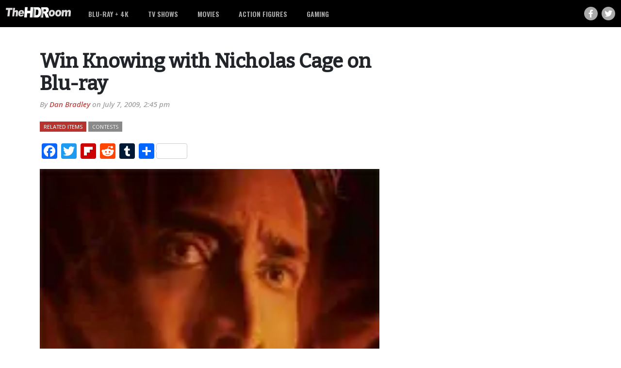

--- FILE ---
content_type: text/html; charset=UTF-8
request_url: https://thehdroom.com/contests/win-knowing-with-nicholas-cage-on-blu-ray-29477/
body_size: 14361
content:
<!DOCTYPE html>
<html lang="en">

<head>
  <!-- Global site tag (gtag.js) - Google Analytics -->
<script async src="https://www.googletagmanager.com/gtag/js?id=UA-4777427-1"></script>
<script>
  window.dataLayer = window.dataLayer || [];
  function gtag(){dataLayer.push(arguments);}
  gtag('js', new Date());

  gtag('config', 'UA-4777427-1');
</script>
<!-- Google Tag Manager -->
<script>(function(w,d,s,l,i){w[l]=w[l]||[];w[l].push({'gtm.start':
new Date().getTime(),event:'gtm.js'});var f=d.getElementsByTagName(s)[0],
j=d.createElement(s),dl=l!='dataLayer'?'&l='+l:'';j.async=true;j.src=
'https://www.googletagmanager.com/gtm.js?id='+i+dl;f.parentNode.insertBefore(j,f);
})(window,document,'script','dataLayer','GTM-MNMHTG6');</script>
<!-- End Google Tag Manager -->
  <meta charset="utf-8">
  <meta name="viewport" content="width=device-width, initial-scale=1, shrink-to-fit=no">
<meta name='ir-site-verification-token' value='520957177'>
  <link rel="preconnect" href="https://fonts.googleapis.com">
  <link rel="preconnect" href="https://fonts.gstatic.com" crossorigin>
  <link href="https://fonts.googleapis.com/css2?family=Bitter:ital,wght@0,500;1,500&family=Open+Sans:ital,wght@0,500;0,700;0,800;1,500&family=Oswald:wght@600&display=swap" rel="stylesheet">
  <meta name='robots' content='index, follow, max-image-preview:large, max-snippet:-1, max-video-preview:-1' />

	<!-- This site is optimized with the Yoast SEO plugin v26.8 - https://yoast.com/product/yoast-seo-wordpress/ -->
	<title>Win Knowing with Nicholas Cage on Blu-ray</title>
	<meta name="description" content="It&#039;s best not to know the ending going in." />
	<link rel="canonical" href="https://thehdroom.com/contests/win-knowing-with-nicholas-cage-on-blu-ray-29477/" />
	<meta property="og:locale" content="en_US" />
	<meta property="og:type" content="article" />
	<meta property="og:title" content="Win Knowing with Nicholas Cage on Blu-ray" />
	<meta property="og:description" content="It&#039;s best not to know the ending going in." />
	<meta property="og:url" content="https://thehdroom.com/contests/win-knowing-with-nicholas-cage-on-blu-ray-29477/" />
	<meta property="og:site_name" content="TheHDRoom" />
	<meta property="article:publisher" content="https://facebook.com/TheHDRoom" />
	<meta property="article:published_time" content="2009-07-07T21:45:37+00:00" />
	<meta property="article:modified_time" content="2014-06-20T14:50:31+00:00" />
	<meta property="og:image" content="https://thehdroom.com/wp-content/uploads/2009/07/5187.webp" />
	<meta property="og:image:width" content="1" />
	<meta property="og:image:height" content="1" />
	<meta property="og:image:type" content="image/jpeg" />
	<meta name="author" content="Dan Bradley" />
	<meta name="twitter:card" content="summary_large_image" />
	<meta name="twitter:creator" content="@thehdroom" />
	<meta name="twitter:site" content="@thehdroom" />
	<meta name="twitter:label1" content="Written by" />
	<meta name="twitter:data1" content="Dan Bradley" />
	<meta name="twitter:label2" content="Est. reading time" />
	<meta name="twitter:data2" content="1 minute" />
	<script type="application/ld+json" class="yoast-schema-graph">{"@context":"https://schema.org","@graph":[{"@type":"Article","@id":"https://thehdroom.com/contests/win-knowing-with-nicholas-cage-on-blu-ray-29477/#article","isPartOf":{"@id":"https://thehdroom.com/contests/win-knowing-with-nicholas-cage-on-blu-ray-29477/"},"author":{"name":"Dan Bradley","@id":"https://thehdroom.com/#/schema/person/055d05684f677b9b54852b02d4c40bf4"},"headline":"Win Knowing with Nicholas Cage on Blu-ray","datePublished":"2009-07-07T21:45:37+00:00","dateModified":"2014-06-20T14:50:31+00:00","mainEntityOfPage":{"@id":"https://thehdroom.com/contests/win-knowing-with-nicholas-cage-on-blu-ray-29477/"},"wordCount":153,"publisher":{"@id":"https://thehdroom.com/#organization"},"image":{"@id":"https://thehdroom.com/contests/win-knowing-with-nicholas-cage-on-blu-ray-29477/#primaryimage"},"thumbnailUrl":"https://thehdroom.com/wp-content/uploads/2009/07/5187.webp","articleSection":["Contests"],"inLanguage":"en-US"},{"@type":"WebPage","@id":"https://thehdroom.com/contests/win-knowing-with-nicholas-cage-on-blu-ray-29477/","url":"https://thehdroom.com/contests/win-knowing-with-nicholas-cage-on-blu-ray-29477/","name":"Win Knowing with Nicholas Cage on Blu-ray","isPartOf":{"@id":"https://thehdroom.com/#website"},"primaryImageOfPage":{"@id":"https://thehdroom.com/contests/win-knowing-with-nicholas-cage-on-blu-ray-29477/#primaryimage"},"image":{"@id":"https://thehdroom.com/contests/win-knowing-with-nicholas-cage-on-blu-ray-29477/#primaryimage"},"thumbnailUrl":"https://thehdroom.com/wp-content/uploads/2009/07/5187.webp","datePublished":"2009-07-07T21:45:37+00:00","dateModified":"2014-06-20T14:50:31+00:00","description":"It's best not to know the ending going in.","breadcrumb":{"@id":"https://thehdroom.com/contests/win-knowing-with-nicholas-cage-on-blu-ray-29477/#breadcrumb"},"inLanguage":"en-US","potentialAction":[{"@type":"ReadAction","target":["https://thehdroom.com/contests/win-knowing-with-nicholas-cage-on-blu-ray-29477/"]}]},{"@type":"ImageObject","inLanguage":"en-US","@id":"https://thehdroom.com/contests/win-knowing-with-nicholas-cage-on-blu-ray-29477/#primaryimage","url":"https://thehdroom.com/wp-content/uploads/2009/07/5187.webp","contentUrl":"https://thehdroom.com/wp-content/uploads/2009/07/5187.webp"},{"@type":"BreadcrumbList","@id":"https://thehdroom.com/contests/win-knowing-with-nicholas-cage-on-blu-ray-29477/#breadcrumb","itemListElement":[{"@type":"ListItem","position":1,"name":"Home","item":"https://thehdroom.com/"},{"@type":"ListItem","position":2,"name":"Win Knowing with Nicholas Cage on Blu-ray"}]},{"@type":"WebSite","@id":"https://thehdroom.com/#website","url":"https://thehdroom.com/","name":"TheHDRoom","description":"","publisher":{"@id":"https://thehdroom.com/#organization"},"potentialAction":[{"@type":"SearchAction","target":{"@type":"EntryPoint","urlTemplate":"https://thehdroom.com/?s={search_term_string}"},"query-input":{"@type":"PropertyValueSpecification","valueRequired":true,"valueName":"search_term_string"}}],"inLanguage":"en-US"},{"@type":"Organization","@id":"https://thehdroom.com/#organization","name":"TheHDRoom","url":"https://thehdroom.com/","logo":{"@type":"ImageObject","inLanguage":"en-US","@id":"https://thehdroom.com/#/schema/logo/image/","url":"https://thehdroom.com/wp-content/uploads/2022/07/theHDRoom-favicon.svg","contentUrl":"https://thehdroom.com/wp-content/uploads/2022/07/theHDRoom-favicon.svg","width":"1024","height":"1024","caption":"TheHDRoom"},"image":{"@id":"https://thehdroom.com/#/schema/logo/image/"},"sameAs":["https://facebook.com/TheHDRoom","https://x.com/thehdroom","https://bsky.app/profile/thehdroom.bsky.social"]},{"@type":"Person","@id":"https://thehdroom.com/#/schema/person/055d05684f677b9b54852b02d4c40bf4","name":"Dan Bradley","description":"this is the bio information about Dan"}]}</script>
	<!-- / Yoast SEO plugin. -->


<link rel='dns-prefetch' href='//static.addtoany.com' />
<link rel='dns-prefetch' href='//use.fontawesome.com' />
<style id='wp-img-auto-sizes-contain-inline-css' type='text/css'>
img:is([sizes=auto i],[sizes^="auto," i]){contain-intrinsic-size:3000px 1500px}
/*# sourceURL=wp-img-auto-sizes-contain-inline-css */
</style>
<style id='wp-emoji-styles-inline-css' type='text/css'>

	img.wp-smiley, img.emoji {
		display: inline !important;
		border: none !important;
		box-shadow: none !important;
		height: 1em !important;
		width: 1em !important;
		margin: 0 0.07em !important;
		vertical-align: -0.1em !important;
		background: none !important;
		padding: 0 !important;
	}
/*# sourceURL=wp-emoji-styles-inline-css */
</style>
<link rel='stylesheet' id='wp-block-library-css' href='https://thehdroom.com/wp-includes/css/dist/block-library/style.min.css?ver=6.9' type='text/css' media='all' />
<style id='global-styles-inline-css' type='text/css'>
:root{--wp--preset--aspect-ratio--square: 1;--wp--preset--aspect-ratio--4-3: 4/3;--wp--preset--aspect-ratio--3-4: 3/4;--wp--preset--aspect-ratio--3-2: 3/2;--wp--preset--aspect-ratio--2-3: 2/3;--wp--preset--aspect-ratio--16-9: 16/9;--wp--preset--aspect-ratio--9-16: 9/16;--wp--preset--color--black: #000000;--wp--preset--color--cyan-bluish-gray: #abb8c3;--wp--preset--color--white: #ffffff;--wp--preset--color--pale-pink: #f78da7;--wp--preset--color--vivid-red: #cf2e2e;--wp--preset--color--luminous-vivid-orange: #ff6900;--wp--preset--color--luminous-vivid-amber: #fcb900;--wp--preset--color--light-green-cyan: #7bdcb5;--wp--preset--color--vivid-green-cyan: #00d084;--wp--preset--color--pale-cyan-blue: #8ed1fc;--wp--preset--color--vivid-cyan-blue: #0693e3;--wp--preset--color--vivid-purple: #9b51e0;--wp--preset--gradient--vivid-cyan-blue-to-vivid-purple: linear-gradient(135deg,rgb(6,147,227) 0%,rgb(155,81,224) 100%);--wp--preset--gradient--light-green-cyan-to-vivid-green-cyan: linear-gradient(135deg,rgb(122,220,180) 0%,rgb(0,208,130) 100%);--wp--preset--gradient--luminous-vivid-amber-to-luminous-vivid-orange: linear-gradient(135deg,rgb(252,185,0) 0%,rgb(255,105,0) 100%);--wp--preset--gradient--luminous-vivid-orange-to-vivid-red: linear-gradient(135deg,rgb(255,105,0) 0%,rgb(207,46,46) 100%);--wp--preset--gradient--very-light-gray-to-cyan-bluish-gray: linear-gradient(135deg,rgb(238,238,238) 0%,rgb(169,184,195) 100%);--wp--preset--gradient--cool-to-warm-spectrum: linear-gradient(135deg,rgb(74,234,220) 0%,rgb(151,120,209) 20%,rgb(207,42,186) 40%,rgb(238,44,130) 60%,rgb(251,105,98) 80%,rgb(254,248,76) 100%);--wp--preset--gradient--blush-light-purple: linear-gradient(135deg,rgb(255,206,236) 0%,rgb(152,150,240) 100%);--wp--preset--gradient--blush-bordeaux: linear-gradient(135deg,rgb(254,205,165) 0%,rgb(254,45,45) 50%,rgb(107,0,62) 100%);--wp--preset--gradient--luminous-dusk: linear-gradient(135deg,rgb(255,203,112) 0%,rgb(199,81,192) 50%,rgb(65,88,208) 100%);--wp--preset--gradient--pale-ocean: linear-gradient(135deg,rgb(255,245,203) 0%,rgb(182,227,212) 50%,rgb(51,167,181) 100%);--wp--preset--gradient--electric-grass: linear-gradient(135deg,rgb(202,248,128) 0%,rgb(113,206,126) 100%);--wp--preset--gradient--midnight: linear-gradient(135deg,rgb(2,3,129) 0%,rgb(40,116,252) 100%);--wp--preset--font-size--small: 13px;--wp--preset--font-size--medium: 20px;--wp--preset--font-size--large: 36px;--wp--preset--font-size--x-large: 42px;--wp--preset--spacing--20: 0.44rem;--wp--preset--spacing--30: 0.67rem;--wp--preset--spacing--40: 1rem;--wp--preset--spacing--50: 1.5rem;--wp--preset--spacing--60: 2.25rem;--wp--preset--spacing--70: 3.38rem;--wp--preset--spacing--80: 5.06rem;--wp--preset--shadow--natural: 6px 6px 9px rgba(0, 0, 0, 0.2);--wp--preset--shadow--deep: 12px 12px 50px rgba(0, 0, 0, 0.4);--wp--preset--shadow--sharp: 6px 6px 0px rgba(0, 0, 0, 0.2);--wp--preset--shadow--outlined: 6px 6px 0px -3px rgb(255, 255, 255), 6px 6px rgb(0, 0, 0);--wp--preset--shadow--crisp: 6px 6px 0px rgb(0, 0, 0);}:where(.is-layout-flex){gap: 0.5em;}:where(.is-layout-grid){gap: 0.5em;}body .is-layout-flex{display: flex;}.is-layout-flex{flex-wrap: wrap;align-items: center;}.is-layout-flex > :is(*, div){margin: 0;}body .is-layout-grid{display: grid;}.is-layout-grid > :is(*, div){margin: 0;}:where(.wp-block-columns.is-layout-flex){gap: 2em;}:where(.wp-block-columns.is-layout-grid){gap: 2em;}:where(.wp-block-post-template.is-layout-flex){gap: 1.25em;}:where(.wp-block-post-template.is-layout-grid){gap: 1.25em;}.has-black-color{color: var(--wp--preset--color--black) !important;}.has-cyan-bluish-gray-color{color: var(--wp--preset--color--cyan-bluish-gray) !important;}.has-white-color{color: var(--wp--preset--color--white) !important;}.has-pale-pink-color{color: var(--wp--preset--color--pale-pink) !important;}.has-vivid-red-color{color: var(--wp--preset--color--vivid-red) !important;}.has-luminous-vivid-orange-color{color: var(--wp--preset--color--luminous-vivid-orange) !important;}.has-luminous-vivid-amber-color{color: var(--wp--preset--color--luminous-vivid-amber) !important;}.has-light-green-cyan-color{color: var(--wp--preset--color--light-green-cyan) !important;}.has-vivid-green-cyan-color{color: var(--wp--preset--color--vivid-green-cyan) !important;}.has-pale-cyan-blue-color{color: var(--wp--preset--color--pale-cyan-blue) !important;}.has-vivid-cyan-blue-color{color: var(--wp--preset--color--vivid-cyan-blue) !important;}.has-vivid-purple-color{color: var(--wp--preset--color--vivid-purple) !important;}.has-black-background-color{background-color: var(--wp--preset--color--black) !important;}.has-cyan-bluish-gray-background-color{background-color: var(--wp--preset--color--cyan-bluish-gray) !important;}.has-white-background-color{background-color: var(--wp--preset--color--white) !important;}.has-pale-pink-background-color{background-color: var(--wp--preset--color--pale-pink) !important;}.has-vivid-red-background-color{background-color: var(--wp--preset--color--vivid-red) !important;}.has-luminous-vivid-orange-background-color{background-color: var(--wp--preset--color--luminous-vivid-orange) !important;}.has-luminous-vivid-amber-background-color{background-color: var(--wp--preset--color--luminous-vivid-amber) !important;}.has-light-green-cyan-background-color{background-color: var(--wp--preset--color--light-green-cyan) !important;}.has-vivid-green-cyan-background-color{background-color: var(--wp--preset--color--vivid-green-cyan) !important;}.has-pale-cyan-blue-background-color{background-color: var(--wp--preset--color--pale-cyan-blue) !important;}.has-vivid-cyan-blue-background-color{background-color: var(--wp--preset--color--vivid-cyan-blue) !important;}.has-vivid-purple-background-color{background-color: var(--wp--preset--color--vivid-purple) !important;}.has-black-border-color{border-color: var(--wp--preset--color--black) !important;}.has-cyan-bluish-gray-border-color{border-color: var(--wp--preset--color--cyan-bluish-gray) !important;}.has-white-border-color{border-color: var(--wp--preset--color--white) !important;}.has-pale-pink-border-color{border-color: var(--wp--preset--color--pale-pink) !important;}.has-vivid-red-border-color{border-color: var(--wp--preset--color--vivid-red) !important;}.has-luminous-vivid-orange-border-color{border-color: var(--wp--preset--color--luminous-vivid-orange) !important;}.has-luminous-vivid-amber-border-color{border-color: var(--wp--preset--color--luminous-vivid-amber) !important;}.has-light-green-cyan-border-color{border-color: var(--wp--preset--color--light-green-cyan) !important;}.has-vivid-green-cyan-border-color{border-color: var(--wp--preset--color--vivid-green-cyan) !important;}.has-pale-cyan-blue-border-color{border-color: var(--wp--preset--color--pale-cyan-blue) !important;}.has-vivid-cyan-blue-border-color{border-color: var(--wp--preset--color--vivid-cyan-blue) !important;}.has-vivid-purple-border-color{border-color: var(--wp--preset--color--vivid-purple) !important;}.has-vivid-cyan-blue-to-vivid-purple-gradient-background{background: var(--wp--preset--gradient--vivid-cyan-blue-to-vivid-purple) !important;}.has-light-green-cyan-to-vivid-green-cyan-gradient-background{background: var(--wp--preset--gradient--light-green-cyan-to-vivid-green-cyan) !important;}.has-luminous-vivid-amber-to-luminous-vivid-orange-gradient-background{background: var(--wp--preset--gradient--luminous-vivid-amber-to-luminous-vivid-orange) !important;}.has-luminous-vivid-orange-to-vivid-red-gradient-background{background: var(--wp--preset--gradient--luminous-vivid-orange-to-vivid-red) !important;}.has-very-light-gray-to-cyan-bluish-gray-gradient-background{background: var(--wp--preset--gradient--very-light-gray-to-cyan-bluish-gray) !important;}.has-cool-to-warm-spectrum-gradient-background{background: var(--wp--preset--gradient--cool-to-warm-spectrum) !important;}.has-blush-light-purple-gradient-background{background: var(--wp--preset--gradient--blush-light-purple) !important;}.has-blush-bordeaux-gradient-background{background: var(--wp--preset--gradient--blush-bordeaux) !important;}.has-luminous-dusk-gradient-background{background: var(--wp--preset--gradient--luminous-dusk) !important;}.has-pale-ocean-gradient-background{background: var(--wp--preset--gradient--pale-ocean) !important;}.has-electric-grass-gradient-background{background: var(--wp--preset--gradient--electric-grass) !important;}.has-midnight-gradient-background{background: var(--wp--preset--gradient--midnight) !important;}.has-small-font-size{font-size: var(--wp--preset--font-size--small) !important;}.has-medium-font-size{font-size: var(--wp--preset--font-size--medium) !important;}.has-large-font-size{font-size: var(--wp--preset--font-size--large) !important;}.has-x-large-font-size{font-size: var(--wp--preset--font-size--x-large) !important;}
/*# sourceURL=global-styles-inline-css */
</style>

<style id='classic-theme-styles-inline-css' type='text/css'>
/*! This file is auto-generated */
.wp-block-button__link{color:#fff;background-color:#32373c;border-radius:9999px;box-shadow:none;text-decoration:none;padding:calc(.667em + 2px) calc(1.333em + 2px);font-size:1.125em}.wp-block-file__button{background:#32373c;color:#fff;text-decoration:none}
/*# sourceURL=/wp-includes/css/classic-themes.min.css */
</style>
<style id='font-awesome-svg-styles-default-inline-css' type='text/css'>
.svg-inline--fa {
  display: inline-block;
  height: 1em;
  overflow: visible;
  vertical-align: -.125em;
}
/*# sourceURL=font-awesome-svg-styles-default-inline-css */
</style>
<link rel='stylesheet' id='font-awesome-svg-styles-css' href='https://thehdroom.com/wp-content/uploads/font-awesome/v6.1.1/css/svg-with-js.css' type='text/css' media='all' />
<style id='font-awesome-svg-styles-inline-css' type='text/css'>
   .wp-block-font-awesome-icon svg::before,
   .wp-rich-text-font-awesome-icon svg::before {content: unset;}
/*# sourceURL=font-awesome-svg-styles-inline-css */
</style>
<link rel='stylesheet' id='style-css' href='https://thehdroom.com/wp-content/themes/thehdroom/style.css?ver=1663553378' type='text/css' media='all' />
<link rel='stylesheet' id='bootstrap-css-css' href='https://thehdroom.com/wp-content/themes/thehdroom/inc/bootstrap/css/bootstrap.min.css?ver=5.1.1' type='text/css' media='all' />
<link rel='stylesheet' id='shared-editor-css-css' href='https://thehdroom.com/wp-content/themes/thehdroom/editor-style-shared.css?ver=6.9' type='text/css' media='all' />
<link rel='stylesheet' id='font-awesome-official-css' href='https://use.fontawesome.com/releases/v6.1.1/css/all.css' type='text/css' media='all' integrity="sha384-/frq1SRXYH/bSyou/HUp/hib7RVN1TawQYja658FEOodR/FQBKVqT9Ol+Oz3Olq5" crossorigin="anonymous" />
<link rel='stylesheet' id='fancybox-css' href='https://thehdroom.com/wp-content/plugins/easy-fancybox/fancybox/1.5.4/jquery.fancybox.min.css?ver=6.9' type='text/css' media='screen' />
<style id='fancybox-inline-css' type='text/css'>
#fancybox-outer{background:#ffffff}#fancybox-content{background:#ffffff;border-color:#ffffff;color:#000000;}#fancybox-title,#fancybox-title-float-main{color:#fff}
/*# sourceURL=fancybox-inline-css */
</style>
<link rel='stylesheet' id='addtoany-css' href='https://thehdroom.com/wp-content/plugins/add-to-any/addtoany.min.css?ver=1.16' type='text/css' media='all' />
<link rel='stylesheet' id='shiftnav-css' href='https://thehdroom.com/wp-content/plugins/shiftnav-pro/pro/assets/css/shiftnav.min.css?ver=1.7.1' type='text/css' media='all' />
<link rel='stylesheet' id='shiftnav-dark-red-css' href='https://thehdroom.com/wp-content/plugins/shiftnav-pro/pro/assets/css/skins/dark-red.css?ver=1.7.1' type='text/css' media='all' />
<link rel='stylesheet' id='shiftnav-font-awesome-css' href='https://thehdroom.com/wp-content/plugins/shiftnav-pro/assets/css/fontawesome/css/font-awesome.min.css?ver=1.7.1' type='text/css' media='all' />
<link rel='stylesheet' id='shiftnav-standard-dark-css' href='https://thehdroom.com/wp-content/plugins/shiftnav-pro/assets/css/skins/standard-dark.css?ver=1.7.1' type='text/css' media='all' />
<link rel='stylesheet' id='font-awesome-official-v4shim-css' href='https://use.fontawesome.com/releases/v6.1.1/css/v4-shims.css' type='text/css' media='all' integrity="sha384-4Jczmr1SlicmtiAiHGxwWtSzLJAS97HzJsKGqfC0JtZktLrPXIux1u6GJNVRRqiN" crossorigin="anonymous" />
<script type="text/javascript" src="https://thehdroom.com/wp-includes/js/jquery/jquery.min.js?ver=3.7.1" id="jquery-core-js"></script>
<script type="text/javascript" src="https://thehdroom.com/wp-includes/js/jquery/jquery-migrate.min.js?ver=3.4.1" id="jquery-migrate-js"></script>
<script type="text/javascript" id="addtoany-core-js-before">
/* <![CDATA[ */
window.a2a_config=window.a2a_config||{};a2a_config.callbacks=[];a2a_config.overlays=[];a2a_config.templates={};

//# sourceURL=addtoany-core-js-before
/* ]]> */
</script>
<script type="text/javascript" defer src="https://static.addtoany.com/menu/page.js" id="addtoany-core-js"></script>
<script type="text/javascript" defer src="https://thehdroom.com/wp-content/plugins/add-to-any/addtoany.min.js?ver=1.1" id="addtoany-jquery-js"></script>

	<!-- ShiftNav CSS
	================================================================ -->
	<style type="text/css" id="shiftnav-dynamic-css">


/* Status: Loaded from Transient */

	</style>
	<!-- end ShiftNav CSS -->

	<link rel="icon" href="https://thehdroom.com/wp-content/uploads/2022/07/theHDRoom-favicon.svg" sizes="32x32" />
<link rel="icon" href="https://thehdroom.com/wp-content/uploads/2022/07/theHDRoom-favicon.svg" sizes="192x192" />
<link rel="apple-touch-icon" href="https://thehdroom.com/wp-content/uploads/2022/07/theHDRoom-favicon.svg" />
<meta name="msapplication-TileImage" content="https://thehdroom.com/wp-content/uploads/2022/07/theHDRoom-favicon.svg" />
  <link rel="icon" href="/wp-content/uploads/2022/07/theHDRoom-favicon.svg">
</head>

<body class="wp-singular post-template-default single single-post postid-29477 single-format-standard wp-theme-thehdroom post-win-knowing-with-nicholas-cage-on-blu-ray">
<!-- Google Tag Manager (noscript) -->
<noscript><iframe src="https://www.googletagmanager.com/ns.html?id=GTM-MNMHTG6"
height="0" width="0" style="display:none;visibility:hidden"></iframe></noscript>
<!-- End Google Tag Manager (noscript) -->
  <header class="hdRoomHeader">
    <nav id="navbarMain" class="navbar navbar-expand-md py-0 h-100" role="navigation">
      <div class="container-xxl h-100">
                <a class="navbar-brand py-0" href="https://thehdroom.com">
          <img class="hdRoomHeader__logo" src="https://thehdroom.com/wp-content/uploads/2022/07/theHDRoom-transparent.svg" />
        </a>
        <div class="collapse navbar-collapse h-100"><ul id="menu-main-menu" class="navbar-nav hdRoomHeader__nav h-100"><li id="menu-item-73561" class="menu-item menu-item-type-taxonomy menu-item-object-category menu-item-has-children menu-item-73561"><a href="https://thehdroom.com/bluray/">Blu-ray + 4K</a>
<ul class="sub-menu">
	<li id="menu-item-149927" class="menu-item menu-item-type-custom menu-item-object-custom menu-item-149927"><a href="https://thehdroom.com/bluray/4k-ultra-hd-blu-ray/">4K Ultra HD</a></li>
	<li id="menu-item-77150" class="menu-item menu-item-type-taxonomy menu-item-object-category menu-item-77150"><a href="https://thehdroom.com/reviews/bluray-review/">Blu-ray Reviews</a></li>
	<li id="menu-item-108881" class="menu-item menu-item-type-taxonomy menu-item-object-category menu-item-108881"><a href="https://thehdroom.com/reviews/4k-blu-ray-reviews/">4K Blu-ray Reviews</a></li>
	<li id="menu-item-78443" class="menu-item menu-item-type-custom menu-item-object-custom menu-item-78443"><a href="/tag/cover-art/">Cover Art</a></li>
</ul>
</li>
<li id="menu-item-73566" class="menu-item menu-item-type-taxonomy menu-item-object-category menu-item-73566"><a href="https://thehdroom.com/tv/">TV Shows</a></li>
<li id="menu-item-73565" class="menu-item menu-item-type-taxonomy menu-item-object-category menu-item-has-children menu-item-73565"><a href="https://thehdroom.com/movies/">Movies</a>
<ul class="sub-menu">
	<li id="menu-item-77151" class="menu-item menu-item-type-taxonomy menu-item-object-category menu-item-77151"><a href="https://thehdroom.com/reviews/movie-review/">Movie Reviews</a></li>
</ul>
</li>
<li id="menu-item-149928" class="menu-item menu-item-type-taxonomy menu-item-object-category menu-item-has-children menu-item-149928"><a href="https://thehdroom.com/action-figures/">Action Figures</a>
<ul class="sub-menu">
	<li id="menu-item-98357" class="menu-item menu-item-type-taxonomy menu-item-object-category menu-item-98357"><a href="https://thehdroom.com/offbeat/toys/">Toys</a></li>
	<li id="menu-item-98356" class="menu-item menu-item-type-taxonomy menu-item-object-category menu-item-98356"><a href="https://thehdroom.com/offbeat/">Offbeat</a></li>
</ul>
</li>
<li id="menu-item-128669" class="menu-item menu-item-type-taxonomy menu-item-object-category menu-item-128669"><a href="https://thehdroom.com/gaming/">Gaming</a></li>
</ul></div>        <div class="hdRoomHeader__socialLinks d-none d-md-flex">
          <a class="facebook" target="_blank" href="https://www.facebook.com/TheHDRoom/"><i class="fa-brands fa-facebook-f"></i></a>
          <a class="twitter" target="_blank" href="https://twitter.com/thehdroom"><i class="fa-brands fa-twitter"></i></a>
        </div>
        <div id="mobileMenu" class="d-block d-md-none ">
          <a class="shiftnav-toggle shiftnav-toggle-button" data-shiftnav-target="mobile"><i class="fa-solid fa-bars"></i></a>
        </div>
      </div>
    </nav>
  </header>
<div class="container contest" id="postHeader">
  <div class="row">
    <div class="col-12 col-md-8 pe-md-5 py-5">
      <div class="post-29477 post type-post status-publish format-standard has-post-thumbnail hentry category-contests">
        <article id="post-29477" class="">
          <header class="entry-header">
            <h1 class="entry-title mx-auto">Win Knowing with Nicholas Cage on Blu-ray</h1>            <h2></h2>
          </header><!-- .entry-header -->
          <div class="entry-meta-date">
          </div>
          <div class="entry-meta-author mb-3">
                        <div class="author">By <a href="https://thehdroom.com/author/dbradley/">Dan Bradley</a> on <span clas="entry-meta-date">July 7, 2009, 2:45 pm</span></div>
          </div>
                    <div class="entry-meta d-flex flex-column flex-sm-row my-4">
            <div class="entry-meta-categories">
              <span class="post-tags-header">Related Items</span>
              <a href="https://thehdroom.com/contests/" rel="category tag">Contests</a>            </div>
          </div>
          <div class="entry-content">
            <div class="addtoany_share_save_container addtoany_content addtoany_content_top"><div class="a2a_kit a2a_kit_size_32 addtoany_list" data-a2a-url="https://thehdroom.com/contests/win-knowing-with-nicholas-cage-on-blu-ray-29477/" data-a2a-title="Win Knowing with Nicholas Cage on Blu-ray"><a class="a2a_button_facebook" href="https://www.addtoany.com/add_to/facebook?linkurl=https%3A%2F%2Fthehdroom.com%2Fcontests%2Fwin-knowing-with-nicholas-cage-on-blu-ray-29477%2F&amp;linkname=Win%20Knowing%20with%20Nicholas%20Cage%20on%20Blu-ray" title="Facebook" rel="nofollow noopener" target="_blank"></a><a class="a2a_button_twitter" href="https://www.addtoany.com/add_to/twitter?linkurl=https%3A%2F%2Fthehdroom.com%2Fcontests%2Fwin-knowing-with-nicholas-cage-on-blu-ray-29477%2F&amp;linkname=Win%20Knowing%20with%20Nicholas%20Cage%20on%20Blu-ray" title="Twitter" rel="nofollow noopener" target="_blank"></a><a class="a2a_button_flipboard" href="https://www.addtoany.com/add_to/flipboard?linkurl=https%3A%2F%2Fthehdroom.com%2Fcontests%2Fwin-knowing-with-nicholas-cage-on-blu-ray-29477%2F&amp;linkname=Win%20Knowing%20with%20Nicholas%20Cage%20on%20Blu-ray" title="Flipboard" rel="nofollow noopener" target="_blank"></a><a class="a2a_button_reddit" href="https://www.addtoany.com/add_to/reddit?linkurl=https%3A%2F%2Fthehdroom.com%2Fcontests%2Fwin-knowing-with-nicholas-cage-on-blu-ray-29477%2F&amp;linkname=Win%20Knowing%20with%20Nicholas%20Cage%20on%20Blu-ray" title="Reddit" rel="nofollow noopener" target="_blank"></a><a class="a2a_button_tumblr" href="https://www.addtoany.com/add_to/tumblr?linkurl=https%3A%2F%2Fthehdroom.com%2Fcontests%2Fwin-knowing-with-nicholas-cage-on-blu-ray-29477%2F&amp;linkname=Win%20Knowing%20with%20Nicholas%20Cage%20on%20Blu-ray" title="Tumblr" rel="nofollow noopener" target="_blank"></a><a class="a2a_dd a2a_counter addtoany_share_save addtoany_share" href="https://www.addtoany.com/share"></a></div></div><p><img decoding="async" src="https://thehdroom.com/wp-content/uploads/2009/07/5187.webp" class="news">Now available on Blu-ray Disc from Summit Entertaiment, the studio behind Twilight, is Knowing starring Nicholas Cage and Rose Byrne (<a href="https://thehdroom.com/news/Knowing_Blu-ray_Review/5131" target=new>read our review</a>). </p>
<p>I have two sets of Knowing on Blu-ray up for grabs in this random draw contest. Send in the completed form below for a chance to win, and better yet, return any or every day the contest is running to enter again and increase the odds.</p>
<p><em>In Knowing, Nicolas Cage stars as John Koestler, a professor who deciphers a coded message with uncannily accurate predictions about every major world disaster. Looking to protect his family and prevent future calamities, he enlists the help of Diana Wayland (Rose Byrne), the daughter of the now-deceased author of the prophecies. His race to understand the messages &#8212; and this own family&#8217;s involvement in them &#8212; becomes a race against time to prevent the ultimate disaster.</em></p>
</p>          																			            						<div class="entry-content-contestEnded">
              <p>This contest has expired. <a href="/contests/">Browse and enter our open contests</a>.</p>
						</div>          </div>
        </article>
        <p class="article-disclaimer pb-4">TheHDRoom may be paid a small commission for any services or products ordered through select links on this page.</p>
              </div>
    </div>
    <div class="col-12 col-md-4 py-5">
      <script type="text/javascript"><!--
	e9 = new Object();
    e9.size = "300x250,300x600";
//--></script>
<script type="text/javascript" src="//tags.expo9.exponential.com/tags/TheManRoomcom/ROS/tags.js"></script>    </div>
  </div>
</div>
    <div class="spacer" style="flex: 1;"></div>
		<footer class="hdRoomFooter py-4">
      <div class="container-xxl">
        <div class="row d-none d-sm-flex">
          <div class="col-12 text-white">
            <div class="hdRoomFooter__nav"><ul id="menu-footer-menu" class="hdRoomFooter__nav--menu d-flex justify-content-center"><li id="menu-item-77132" class="menu-item menu-item-type-taxonomy menu-item-object-category menu-item-77132"><a href="https://thehdroom.com/movies/">Movies</a></li>
<li id="menu-item-77145" class="menu-item menu-item-type-taxonomy menu-item-object-category menu-item-77145"><a href="https://thehdroom.com/tv/">TV</a></li>
<li id="menu-item-73556" class="menu-item menu-item-type-taxonomy menu-item-object-category menu-item-73556"><a href="https://thehdroom.com/bluray/">Blu-ray &#038; 4K UHD</a></li>
<li id="menu-item-73558" class="menu-item menu-item-type-taxonomy menu-item-object-category menu-item-73558"><a href="https://thehdroom.com/gaming/">Gaming</a></li>
</ul></div>          </div>
        </div>
        <div class="row mt-4">
          <div class="col-12 col-md-4">
            <img class="hdRoomFooter__logo" src="https://thehdroom.com/wp-content/uploads/2022/07/theHDRoom-transparent.svg">
            <div class="hdRoomFooter__social d-flex pt-3">
              <a class="rssFeed" target="_blank" href="https://thehdroom.com/feed/"><i class="fa-solid fa-rss"></i></a>
              <a class="facebook" target="_blank" href="https://www.facebook.com/TheHDRoom/"><i class="fa-brands fa-facebook-f"></i></a>
              <a class="twitter" target="_blank" href="https://twitter.com/thehdroom"><i class="fa-brands fa-twitter"></i></a>
            </div>
            <p class="hdRoomFooter__copyright text-white pt-3">All Content Copyright © 2026 Zboos LLC</p>
          </div>
          <div class="col-12 col-sm-6 col-md-4 hdRoomFooter__column">
            <h3 class="hdRoomFooter__column--title">About TheHDRoom</h3>
            <div class="menu-additional-information-menu-container"><ul id="menu-additional-information-menu" class="menu"><li id="menu-item-92940" class="menu-item menu-item-type-post_type menu-item-object-page menu-item-92940"><a href="https://thehdroom.com/?page_id=73309">Home</a></li>
<li id="menu-item-92941" class="menu-item menu-item-type-post_type menu-item-object-page menu-item-92941"><a href="https://thehdroom.com/about-us/">About Us</a></li>
<li id="menu-item-92942" class="menu-item menu-item-type-post_type menu-item-object-page menu-item-92942"><a href="https://thehdroom.com/meet-team/">Meet Our Team</a></li>
<li id="menu-item-92943" class="menu-item menu-item-type-post_type menu-item-object-page menu-item-privacy-policy menu-item-92943"><a rel="privacy-policy" href="https://thehdroom.com/privacy-policy-terms-use/">Privacy Policy and Terms of Use</a></li>
<li id="menu-item-92944" class="menu-item menu-item-type-post_type menu-item-object-page menu-item-92944"><a href="https://thehdroom.com/contact-us/">Contact Us</a></li>
</ul></div>          </div>
          <div class="col-12 col-sm-6 col-md-4 hdRoomFooter__column">
            <h3 class="hdRoomFooter__column--title">Explore</h3>
            <div class="menu-right-column-menu-container"><ul id="menu-right-column-menu" class="menu"><li id="menu-item-155018" class="menu-item menu-item-type-taxonomy menu-item-object-category menu-item-155018"><a href="https://thehdroom.com/bluray/">4K + Blu-ray</a></li>
<li id="menu-item-155020" class="menu-item menu-item-type-taxonomy menu-item-object-category menu-item-155020"><a href="https://thehdroom.com/tv/">TV Shows</a></li>
<li id="menu-item-155021" class="menu-item menu-item-type-taxonomy menu-item-object-category menu-item-155021"><a href="https://thehdroom.com/action-figures/">Action Figures</a></li>
<li id="menu-item-155022" class="menu-item menu-item-type-taxonomy menu-item-object-category menu-item-155022"><a href="https://thehdroom.com/movies/">Movies</a></li>
<li id="menu-item-155023" class="menu-item menu-item-type-taxonomy menu-item-object-category menu-item-155023"><a href="https://thehdroom.com/gaming/">Gaming</a></li>
</ul></div>          </div>
        </div>
      </div>
		</footer>
		</div>
    <script type="speculationrules">
{"prefetch":[{"source":"document","where":{"and":[{"href_matches":"/*"},{"not":{"href_matches":["/wp-*.php","/wp-admin/*","/wp-content/uploads/*","/wp-content/*","/wp-content/plugins/*","/wp-content/themes/thehdroom/*","/*\\?(.+)"]}},{"not":{"selector_matches":"a[rel~=\"nofollow\"]"}},{"not":{"selector_matches":".no-prefetch, .no-prefetch a"}}]},"eagerness":"conservative"}]}
</script>
<a rel="nofollow" style="display:none" href="https://thehdroom.com/?blackhole=79f8bb79ff" title="Do NOT follow this link or you will be banned from the site!">TheHDRoom</a>



	<!-- ShiftNav #mobile -->
	<div class="shiftnav shiftnav-nojs shiftnav-mobile shiftnav-left-edge shiftnav-skin-dark-red shiftnav-transition-standard" id="shiftnav-mobile" data-shiftnav-id="mobile">
		<div class="shiftnav-inner">

		
			<div class="shiftnav-menu-image shiftnav-menu-image-padded" id="shiftnav-menu-image-mobile">
		<a href="/">							<img width="1" height="1" src="https://thehdroom.com/wp-content/uploads/2022/07/theHDRoom-transparent.svg" class="attachment-full size-full" alt="TheHDRoom" decoding="async" loading="lazy" />					</a>	</div>
	<nav class="shiftnav-nav"><ul id="menu-main-menu-1" class="shiftnav-menu shiftnav-targets-default shiftnav-targets-text-default shiftnav-targets-icon-default"><li class="menu-item menu-item-type-taxonomy menu-item-object-category menu-item-has-children menu-item-73561 shiftnav-sub-always shiftnav-depth-0"><a class="shiftnav-target"  href="https://thehdroom.com/bluray/">Blu-ray + 4K</a>
<ul class="sub-menu sub-menu-1">
<li class="menu-item menu-item-type-custom menu-item-object-custom menu-item-149927 shiftnav-depth-1"><a class="shiftnav-target"  href="https://thehdroom.com/bluray/4k-ultra-hd-blu-ray/">4K Ultra HD</a></li><li class="menu-item menu-item-type-taxonomy menu-item-object-category menu-item-77150 shiftnav-depth-1"><a class="shiftnav-target"  href="https://thehdroom.com/reviews/bluray-review/">Blu-ray Reviews</a></li><li class="menu-item menu-item-type-taxonomy menu-item-object-category menu-item-108881 shiftnav-depth-1"><a class="shiftnav-target"  href="https://thehdroom.com/reviews/4k-blu-ray-reviews/">4K Blu-ray Reviews</a></li><li class="menu-item menu-item-type-custom menu-item-object-custom menu-item-78443 shiftnav-depth-1"><a class="shiftnav-target"  href="/tag/cover-art/">Cover Art</a></li><li class="shiftnav-retract"><a tabindex="0" class="shiftnav-target"><i class="fa fa-chevron-left"></i> Back</a></li></ul>
</li><li class="menu-item menu-item-type-taxonomy menu-item-object-category menu-item-73566 shiftnav-depth-0"><a class="shiftnav-target"  href="https://thehdroom.com/tv/">TV Shows</a></li><li class="menu-item menu-item-type-taxonomy menu-item-object-category menu-item-has-children menu-item-73565 shiftnav-sub-always shiftnav-depth-0"><a class="shiftnav-target"  href="https://thehdroom.com/movies/">Movies</a>
<ul class="sub-menu sub-menu-1">
<li class="menu-item menu-item-type-taxonomy menu-item-object-category menu-item-77151 shiftnav-depth-1"><a class="shiftnav-target"  href="https://thehdroom.com/reviews/movie-review/">Movie Reviews</a></li><li class="shiftnav-retract"><a tabindex="0" class="shiftnav-target"><i class="fa fa-chevron-left"></i> Back</a></li></ul>
</li><li class="menu-item menu-item-type-taxonomy menu-item-object-category menu-item-has-children menu-item-149928 shiftnav-sub-always shiftnav-depth-0"><a class="shiftnav-target"  href="https://thehdroom.com/action-figures/">Action Figures</a>
<ul class="sub-menu sub-menu-1">
<li class="menu-item menu-item-type-taxonomy menu-item-object-category menu-item-98357 shiftnav-depth-1"><a class="shiftnav-target"  href="https://thehdroom.com/offbeat/toys/">Toys</a></li><li class="menu-item menu-item-type-taxonomy menu-item-object-category menu-item-98356 shiftnav-depth-1"><a class="shiftnav-target"  href="https://thehdroom.com/offbeat/">Offbeat</a></li><li class="shiftnav-retract"><a tabindex="0" class="shiftnav-target"><i class="fa fa-chevron-left"></i> Back</a></li></ul>
</li><li class="menu-item menu-item-type-taxonomy menu-item-object-category menu-item-128669 shiftnav-depth-0"><a class="shiftnav-target"  href="https://thehdroom.com/gaming/">Gaming</a></li></ul></nav><div class="hdRoomHeader__socialLinks d-flex ps-4 pt-3"><a class="facebook me-2" target="_blank" href="https://www.facebook.com/TheHDRoom/"><i class="fa-brands fa-facebook-f"></i></a><a class="twitter" target="_blank" href="https://twitter.com/thehdroom"><i class="fa-brands fa-twitter"></i></a></div>
		<button class="shiftnav-sr-close shiftnav-sr-only shiftnav-sr-only-focusable">
			&times; Close Panel		</button>

		</div><!-- /.shiftnav-inner -->
	</div><!-- /.shiftnav #mobile -->


	<script type="text/javascript" src="https://thehdroom.com/wp-content/plugins/ad-invalid-click-protector/assets/js/js.cookie.min.js?ver=3.0.0" id="js-cookie-js"></script>
<script type="text/javascript" src="https://thehdroom.com/wp-content/plugins/ad-invalid-click-protector/assets/js/jquery.iframetracker.min.js?ver=2.1.0" id="js-iframe-tracker-js"></script>
<script type="text/javascript" id="aicp-js-extra">
/* <![CDATA[ */
var AICP = {"ajaxurl":"https://thehdroom.com/wp-admin/admin-ajax.php","nonce":"3faebb8529","ip":"18.222.130.36","clickLimit":"2","clickCounterCookieExp":"120","banDuration":"20","countryBlockCheck":"Yes","banCountryList":"AE,CN,GR,IL,IN,RU,ID,KP,LV,UZ,PK,SD,SG,SK,SI,SY,TH,TW"};
//# sourceURL=aicp-js-extra
/* ]]> */
</script>
<script type="text/javascript" src="https://thehdroom.com/wp-content/plugins/ad-invalid-click-protector/assets/js/aicp.min.js?ver=1.0" id="aicp-js"></script>
<script type="text/javascript" src="https://thehdroom.com/wp-content/themes/thehdroom/inc/bootstrap/js/bootstrap.bundle.min.js?ver=5.1.1" id="bootstrap-js-js"></script>
<script type="text/javascript" src="https://thehdroom.com/wp-content/themes/thehdroom/inc/jquery.site.script.js?ver=1.25" id="site-script-js"></script>
<script type="text/javascript" src="https://thehdroom.com/wp-content/plugins/easy-fancybox/vendor/purify.min.js?ver=6.9" id="fancybox-purify-js"></script>
<script type="text/javascript" id="jquery-fancybox-js-extra">
/* <![CDATA[ */
var efb_i18n = {"close":"Close","next":"Next","prev":"Previous","startSlideshow":"Start slideshow","toggleSize":"Toggle size"};
//# sourceURL=jquery-fancybox-js-extra
/* ]]> */
</script>
<script type="text/javascript" src="https://thehdroom.com/wp-content/plugins/easy-fancybox/fancybox/1.5.4/jquery.fancybox.min.js?ver=6.9" id="jquery-fancybox-js"></script>
<script type="text/javascript" id="jquery-fancybox-js-after">
/* <![CDATA[ */
var fb_timeout, fb_opts={'autoScale':true,'showCloseButton':true,'width':560,'height':340,'margin':20,'pixelRatio':'false','padding':10,'centerOnScroll':false,'enableEscapeButton':true,'speedIn':300,'speedOut':300,'overlayShow':true,'hideOnOverlayClick':true,'overlayColor':'#000','overlayOpacity':0.6,'minViewportWidth':320,'minVpHeight':320,'disableCoreLightbox':'true','enableBlockControls':'true','fancybox_openBlockControls':'true' };
if(typeof easy_fancybox_handler==='undefined'){
var easy_fancybox_handler=function(){
jQuery([".nolightbox","a.wp-block-file__button","a.pin-it-button","a[href*='pinterest.com\/pin\/create']","a[href*='facebook.com\/share']","a[href*='twitter.com\/share']"].join(',')).addClass('nofancybox');
jQuery('a.fancybox-close').on('click',function(e){e.preventDefault();jQuery.fancybox.close()});
/* IMG */
						var unlinkedImageBlocks=jQuery(".wp-block-image > img:not(.nofancybox,figure.nofancybox>img)");
						unlinkedImageBlocks.wrap(function() {
							var href = jQuery( this ).attr( "src" );
							return "<a href='" + href + "'></a>";
						});
var fb_IMG_select=jQuery('a[href*=".jpg" i]:not(.nofancybox,li.nofancybox>a,figure.nofancybox>a),area[href*=".jpg" i]:not(.nofancybox),a[href*=".png" i]:not(.nofancybox,li.nofancybox>a,figure.nofancybox>a),area[href*=".png" i]:not(.nofancybox),a[href*=".webp" i]:not(.nofancybox,li.nofancybox>a,figure.nofancybox>a),area[href*=".webp" i]:not(.nofancybox),a[href*=".jpeg" i]:not(.nofancybox,li.nofancybox>a,figure.nofancybox>a),area[href*=".jpeg" i]:not(.nofancybox)');
fb_IMG_select.addClass('fancybox image');
var fb_IMG_sections=jQuery('.gallery,.wp-block-gallery,.tiled-gallery,.wp-block-jetpack-tiled-gallery,.ngg-galleryoverview,.ngg-imagebrowser,.nextgen_pro_blog_gallery,.nextgen_pro_film,.nextgen_pro_horizontal_filmstrip,.ngg-pro-masonry-wrapper,.ngg-pro-mosaic-container,.nextgen_pro_sidescroll,.nextgen_pro_slideshow,.nextgen_pro_thumbnail_grid,.tiled-gallery');
fb_IMG_sections.each(function(){jQuery(this).find(fb_IMG_select).attr('rel','gallery-'+fb_IMG_sections.index(this));});
jQuery('a.fancybox,area.fancybox,.fancybox>a').each(function(){jQuery(this).fancybox(jQuery.extend(true,{},fb_opts,{'transition':'elastic','transitionIn':'elastic','transitionOut':'elastic','opacity':false,'hideOnContentClick':false,'titleShow':true,'titlePosition':'over','titleFromAlt':true,'showNavArrows':true,'enableKeyboardNav':true,'cyclic':false,'mouseWheel':'true','changeSpeed':250,'changeFade':300}))});
};};
jQuery(easy_fancybox_handler);jQuery(document).on('post-load',easy_fancybox_handler);

//# sourceURL=jquery-fancybox-js-after
/* ]]> */
</script>
<script type="text/javascript" src="https://thehdroom.com/wp-content/plugins/easy-fancybox/vendor/jquery.easing.min.js?ver=1.4.1" id="jquery-easing-js"></script>
<script type="text/javascript" src="https://thehdroom.com/wp-content/plugins/easy-fancybox/vendor/jquery.mousewheel.min.js?ver=3.1.13" id="jquery-mousewheel-js"></script>
<script type="text/javascript" id="shiftnav-js-extra">
/* <![CDATA[ */
var shiftnav_data = {"shift_body":"off","shift_body_wrapper":"","lock_body":"on","lock_body_x":"off","open_current":"off","collapse_accordions":"off","scroll_panel":"on","breakpoint":"","v":"1.7.1","pro":"1","touch_off_close":"on","scroll_offset":"100","disable_transforms":"off","close_on_target_click":"off","scroll_top_boundary":"50","scroll_tolerance":"10","process_uber_segments":"on"};
//# sourceURL=shiftnav-js-extra
/* ]]> */
</script>
<script type="text/javascript" src="https://thehdroom.com/wp-content/plugins/shiftnav-pro/assets/js/shiftnav.min.js?ver=1.7.1" id="shiftnav-js"></script>
<script id="wp-emoji-settings" type="application/json">
{"baseUrl":"https://s.w.org/images/core/emoji/17.0.2/72x72/","ext":".png","svgUrl":"https://s.w.org/images/core/emoji/17.0.2/svg/","svgExt":".svg","source":{"concatemoji":"https://thehdroom.com/wp-includes/js/wp-emoji-release.min.js?ver=6.9"}}
</script>
<script type="module">
/* <![CDATA[ */
/*! This file is auto-generated */
const a=JSON.parse(document.getElementById("wp-emoji-settings").textContent),o=(window._wpemojiSettings=a,"wpEmojiSettingsSupports"),s=["flag","emoji"];function i(e){try{var t={supportTests:e,timestamp:(new Date).valueOf()};sessionStorage.setItem(o,JSON.stringify(t))}catch(e){}}function c(e,t,n){e.clearRect(0,0,e.canvas.width,e.canvas.height),e.fillText(t,0,0);t=new Uint32Array(e.getImageData(0,0,e.canvas.width,e.canvas.height).data);e.clearRect(0,0,e.canvas.width,e.canvas.height),e.fillText(n,0,0);const a=new Uint32Array(e.getImageData(0,0,e.canvas.width,e.canvas.height).data);return t.every((e,t)=>e===a[t])}function p(e,t){e.clearRect(0,0,e.canvas.width,e.canvas.height),e.fillText(t,0,0);var n=e.getImageData(16,16,1,1);for(let e=0;e<n.data.length;e++)if(0!==n.data[e])return!1;return!0}function u(e,t,n,a){switch(t){case"flag":return n(e,"\ud83c\udff3\ufe0f\u200d\u26a7\ufe0f","\ud83c\udff3\ufe0f\u200b\u26a7\ufe0f")?!1:!n(e,"\ud83c\udde8\ud83c\uddf6","\ud83c\udde8\u200b\ud83c\uddf6")&&!n(e,"\ud83c\udff4\udb40\udc67\udb40\udc62\udb40\udc65\udb40\udc6e\udb40\udc67\udb40\udc7f","\ud83c\udff4\u200b\udb40\udc67\u200b\udb40\udc62\u200b\udb40\udc65\u200b\udb40\udc6e\u200b\udb40\udc67\u200b\udb40\udc7f");case"emoji":return!a(e,"\ud83e\u1fac8")}return!1}function f(e,t,n,a){let r;const o=(r="undefined"!=typeof WorkerGlobalScope&&self instanceof WorkerGlobalScope?new OffscreenCanvas(300,150):document.createElement("canvas")).getContext("2d",{willReadFrequently:!0}),s=(o.textBaseline="top",o.font="600 32px Arial",{});return e.forEach(e=>{s[e]=t(o,e,n,a)}),s}function r(e){var t=document.createElement("script");t.src=e,t.defer=!0,document.head.appendChild(t)}a.supports={everything:!0,everythingExceptFlag:!0},new Promise(t=>{let n=function(){try{var e=JSON.parse(sessionStorage.getItem(o));if("object"==typeof e&&"number"==typeof e.timestamp&&(new Date).valueOf()<e.timestamp+604800&&"object"==typeof e.supportTests)return e.supportTests}catch(e){}return null}();if(!n){if("undefined"!=typeof Worker&&"undefined"!=typeof OffscreenCanvas&&"undefined"!=typeof URL&&URL.createObjectURL&&"undefined"!=typeof Blob)try{var e="postMessage("+f.toString()+"("+[JSON.stringify(s),u.toString(),c.toString(),p.toString()].join(",")+"));",a=new Blob([e],{type:"text/javascript"});const r=new Worker(URL.createObjectURL(a),{name:"wpTestEmojiSupports"});return void(r.onmessage=e=>{i(n=e.data),r.terminate(),t(n)})}catch(e){}i(n=f(s,u,c,p))}t(n)}).then(e=>{for(const n in e)a.supports[n]=e[n],a.supports.everything=a.supports.everything&&a.supports[n],"flag"!==n&&(a.supports.everythingExceptFlag=a.supports.everythingExceptFlag&&a.supports[n]);var t;a.supports.everythingExceptFlag=a.supports.everythingExceptFlag&&!a.supports.flag,a.supports.everything||((t=a.source||{}).concatemoji?r(t.concatemoji):t.wpemoji&&t.twemoji&&(r(t.twemoji),r(t.wpemoji)))});
//# sourceURL=https://thehdroom.com/wp-includes/js/wp-emoji-loader.min.js
/* ]]> */
</script>
  </body>
</html>

--- FILE ---
content_type: image/svg+xml
request_url: https://thehdroom.com/wp-content/uploads/2022/07/theHDRoom-transparent.svg
body_size: 44303
content:
<?xml version="1.0" encoding="utf-8"?>
<!-- Generator: Adobe Illustrator 26.3.1, SVG Export Plug-In . SVG Version: 6.00 Build 0)  -->
<svg version="1.1" id="Layer_1" xmlns="http://www.w3.org/2000/svg" xmlns:xlink="http://www.w3.org/1999/xlink" x="0px" y="0px"
	 viewBox="0 0 375.9 89.8" style="enable-background:new 0 0 375.9 89.8;" xml:space="preserve">
<style type="text/css">
	.st0{display:none;}
	.st1{fill:#DCDADA;}
	.st2{fill:#DBDADA;}
	.st3{fill:#FFFFFF;}
</style>
<rect x="-28.1" y="-21.3" class="st0" width="428.9" height="120.3"/>
<g id="Layer_1_00000123431429007556165660000015132175310840134822_">
	<g>
		<path class="st1" d="M1.3,12h37.9l-1.3,12.1H25.2L21.3,61H8.9l3.9-36.9H0L1.3,12z"/>
		<path class="st1" d="M42.2,12h11.2l-1.8,18c1.7-1.9,3.4-3.3,5-4.1s3.4-1.2,5.5-1.2c3,0,5.3,1.1,6.9,3.4c1.5,2.3,2,5.7,1.5,10.4
			l-2.4,22.6H56.8l2-19.5c0.2-2.2,0.1-3.8-0.5-4.7s-1.5-1.4-2.7-1.4c-1.4,0-2.5,0.6-3.5,1.9c-1,1.2-1.6,3.5-2,6.7l-1.8,17.1H37.1
			L42.2,12z"/>
		<path class="st1" d="M105.4,46.6H82.9c0,2.2,0.3,3.8,1,4.9c0.9,1.5,2.3,2.3,4,2.3c1.1,0,2.2-0.3,3.2-1c0.7-0.4,1.4-1.2,2.2-2.2
			l10.9,1.2c-2.1,3.6-4.4,6.1-6.9,7.7c-2.6,1.5-6.1,2.3-10.5,2.3c-3.9,0-6.9-0.7-8.9-2c-2.1-1.3-3.7-3.4-4.9-6.3
			c-1.2-2.9-1.5-6.3-1.1-10.2c0.6-5.6,2.5-10,5.8-13.5c3.3-3.4,7.5-5.2,12.7-5.2c4.2,0,7.4,0.8,9.7,2.3c2.3,1.5,3.9,3.8,4.8,6.7
			c1,2.9,1.2,6.7,0.7,11.4L105.4,46.6z M94.6,40.1c0.1-2.6-0.3-4.5-1.2-5.7c-0.8-1.1-2-1.7-3.6-1.7c-1.8,0-3.3,0.9-4.5,2.6
			c-0.8,1.1-1.4,2.7-1.8,4.8C83.5,40.1,94.6,40.1,94.6,40.1z"/>
	</g>
	<g>
		<path class="st2" d="M248.3,42.8c0.5-5.6,2.5-10.2,5.9-13.8c3.5-3.6,7.9-5.4,13.3-5.4c6.2,0,10.6,2.1,13.4,6.4
			c2.2,3.4,3.1,7.6,2.7,12.6c-0.5,5.6-2.5,10.2-5.9,13.8s-7.9,5.4-13.5,5.4c-4.9,0-8.8-1.5-11.6-4.5
			C249.2,53.6,247.8,48.8,248.3,42.8z M260.1,42.8c-0.3,3.3,0.1,5.7,1,7.2c1,1.6,2.3,2.3,4,2.3s3.2-0.8,4.4-2.3c1.2-1.5,2-4,2.3-7.4
			c0.3-3.2-0.1-5.5-1-7.1c-1-1.6-2.3-2.3-3.9-2.3c-1.7,0-3.2,0.8-4.5,2.4C261.2,37.1,260.4,39.5,260.1,42.8z"/>
		<path class="st2" d="M285.5,42.8c0.5-5.6,2.5-10.2,5.9-13.8s7.9-5.4,13.3-5.4c6.2,0,10.6,2.1,13.4,6.4c2.2,3.4,3.1,7.6,2.7,12.6
			c-0.5,5.6-2.5,10.2-5.9,13.8s-7.9,5.4-13.5,5.4c-4.9,0-8.8-1.5-11.6-4.5C286.5,53.6,285,48.8,285.5,42.8z M297.3,42.8
			c-0.3,3.3,0.1,5.7,1,7.2c1,1.6,2.3,2.3,4,2.3s3.2-0.8,4.4-2.3c1.2-1.5,2-4,2.3-7.4c0.3-3.2-0.1-5.5-1-7.1c-1-1.6-2.3-2.3-3.9-2.3
			c-1.7,0-3.2,0.8-4.5,2.4C298.4,37.1,297.6,39.5,297.3,42.8z"/>
		<path class="st2" d="M324.7,24.4h11l-0.5,5.3c1.8-2.2,3.5-3.8,5.2-4.8c1.7-0.9,3.7-1.4,6-1.4c2.5,0,4.4,0.5,5.7,1.6
			c1.3,1,2.4,2.6,3.1,4.6c2.1-2.4,3.9-4,5.5-4.9s3.5-1.3,5.8-1.3c3.3,0,5.8,1.2,7.4,3.5c1.7,2.3,2.3,6,1.8,10.9l-2,23h-11.8
			l1.8-20.8c0.1-1.7,0-2.9-0.5-3.7c-0.7-1.3-1.6-1.9-2.8-1.9c-1.4,0-2.6,0.6-3.5,1.8s-1.5,3.1-1.8,5.8L353.5,61h-11.8l1.7-20.2
			c0.1-1.6,0.2-2.7,0-3.3c-0.2-0.9-0.5-1.7-1.1-2.2c-0.6-0.6-1.3-0.8-2.1-0.8c-1.4,0-2.5,0.6-3.5,1.8s-1.6,3.2-1.8,6L333.3,61h-11.8
			L324.7,24.4z"/>
	</g>
	<path class="st3" d="M218.2,32.3h6.5c0.7,0,2.1-0.3,4.1-0.8c1-0.2,1.9-0.9,2.6-1.9c0.7-1,1.1-2.2,1.2-3.5c0.1-1.9-0.3-3.4-1.2-4.4
		s-2.8-1.5-5.6-1.6H219L218.2,32.3z M200.2,67.7l4.4-59.6h25.7c4.8,0,8.4,0.5,10.8,1.5s4.3,2.8,5.7,5.4c1.3,2.6,1.9,5.9,1.6,9.7
		c-0.2,3.3-1,6.2-2.4,8.6c-1.4,2.4-3.1,4.3-5.3,5.8c-1.4,0.9-3.2,1.7-5.6,2.4c1.8,0.7,3.1,1.5,3.9,2.2c0.5,0.5,1.3,1.5,2.2,3.1
		c1,1.6,1.6,2.8,1.9,3.7l6.2,17.3h-17.4L225,49.6c-0.9-2.4-1.7-3.9-2.5-4.6c-1-0.9-2.3-1.4-3.7-1.4h-1.4l-1.8,24.2L200.2,67.7z"/>
	<g>
		
			<image style="overflow:visible;opacity:0.75;enable-background:new    ;" width="334" height="384" xlink:href="[data-uri]
GXRFWHRTb2Z0d2FyZQBBZG9iZSBJbWFnZVJlYWR5ccllPAAATBdJREFUeNrsvY2O6zyutEu5G5j7
v9wNvLEOBtjznR5vSawiKVl2KCBr5b+T2H5cRVKUSI4cOXLkyJEjR44cOXLkyJEjR44cOXLkyJEj
R44cOXLkyJEjR44cOXLkyJEjR44cOXLkyJEjR44cOXLkyJEjR44cOXLkyJEjR44cOXJMHiV/gneM
33/9K7dlY/zzP/9T81fIkTBNQOb2SQDnSJjmSGAmcHMkTHMkOHMkZHMkTBOeD9s/Xg2gBGzCNMfz
4Jnb8yGwTsAmTHPcB9DcVi+HbwI2YZoAze2RoE2wJkzzJ7gNoiX3g2da9Ds+Z8I1YZoAnfdb57Z7
BqjD/0aCNWH6jRAtD9s2O+0PuwGj7vi9EqwJ0zdDtCzcDrn99oBavftzJFQTpm+BaNngualM9/ss
9Y7vnWBNmD4NpOWm5+X22wvYdeLfc32+hGrC9A0QXfmc3LZ7AZN5TV31PRKsCdOdQOqFXwnaFiW3
+dRwwCz1WBe/V0I1Yfo4iJYJj0XC9037QN3gfaOAVxf9nYRqwvR2kFphVgzvV4I/Q8L0HpDWm15r
/n0SqgnTO9UoA75Zz02Yrn9PKwyr4f28YE2oJky3VqMeMBbj67zKNWG6BqYMMFdBN6GaMN0OpOj9
7O2ZkE2YroOpF6SzgUv/dgnUhKkVpDMhagHqSpg+cfvflb1fBc06AbYJ1YTpViC1QnSWgrVsv2+I
ka+uCZ0JyVlgpX6jhOqXHlwgSFdD1ANXFrBPDwHcZeUjE0zafV6QLodqAvXLYLoYpNbrOyjVby/c
j8ykR8DUA9IKfv6EasL0FpBGQdQL07sTVG9QplZV6lGiHpjOeMwL2wTqt8B0Iki9EGVh6k1eods0
lWm8+oxSlzXwNeyJIqGaMP1X1Gwli9IcQdTyHqxa/XagRs1gigZmNBg916dBNYH6ogPKCFLUarPW
vThf772eMJ0H05lKk7m+EqoJ1G+B6QSQRsGzGN4DfSwCprs2qJ7dsX42TFcAMuLvJlQTphRMI0Gq
PcbC1ANhD0zLC/aHu2YsWWFajc+P+hssVBOo3wZTgyr1grQEwLQYX8/A1DrL6s3KNCKpFAVT7X/P
fVGhABdUvxWoj4RpgL2PACkKQ/a6B6YsZJ+6H3jUaVRsNBKm1fA+VkD3Hk+VmjBdClIGhtfr6GNM
eOEbgboKpFGxSxaiHgXrVb0eFf/1QH0cTJ323gLS3n0oZBGwRia2GLi+FaaoovKC1As67b7Rc9m/
wcA1VKV+C1AfBdObQcoqTfZ+BOKRYP12mK6KgVpgigI1OoTA/EYJ1CufXnxiQDLaHpCOQKk9ZlG5
KGwTputgGgFOBKb1f7fP9br3dyx//pfGe5fL5yud3079PP8WQm8H6mOU6QRVyoDUAlPkYgkbfDtM
EaDeCVOPdR/BFFWvls8YpVK/WqG+RZneAdKoizhuR8G0BPzmMxRmNFBXwZQFKQrTq0KtqDIMUqlV
UaNfrVAfoUbI7P0OID2cQEVjrRpMvSC9e/+Y3QW/LoJpxG3tflb9MiqV7a2qbrs3AvVXvmPMBOkR
BFRLrFXE1qmKuW9HZRrZsMRT08nadIt9Z2DK9ikogEq9qlVRFCukUt+oULdXphNUaRRID+C+g4Cx
GGArYs/yI9v/bco0svzJClOP8kQeH73GEnOdGkd9E1CfrEzZrvKIDUZAqkH0AGEapVw9MVT0d9x9
SmkUTK0gtcDUAkcLSK2KdUkc9U0KdWtlGqBKo239QUL0EJuitYB1ljpNmHIQ9UKPBenpeL0ACpYJ
gXy1Qn2qMrUkTbQOTlaQjiB6GECMgFYG9z0dphag3gnTWfBELuf/7h+z1KmmVlOhvsTmawe7Zu9R
iCIgPQiYHiBMrRUBkTDdxbnUzWBqVaQnCMgVth8F7Aik4aVTafP3sfhI31C23MkCUuY5SOLqWAzT
lYmpWSr0DpheHz8NwDwdz7VC2TMpgLX8r7X7T1SmLAy0ZJOlflQDKPI4krQ6CKBaYBq1ntRdqtSz
btNsmNaGBT8v97eAVy7PL4PnCmH/T+NvX0ClKtKe6ooo1lfY/S2V6QRVGlF8z4AUua0lrA4SqFoY
o/db3a1OI5SpdbZTnQzTnlI8QSXauo4o19OpUK0NV3r3fYVCfZoytapS5uD3KtIDgOhBxlURoMpN
lv9JynRmBh9NFLWunzJuaNJSg+ef22cHgFeF6lWnPRXaip1+nUL9xrn5kRZfg6V2KY7/2ZZ+Xrs/
G67eVUYtU0d3AelxgaMG0/MC0Z5qloH1Px3bSQMqBEx5WUJqO5gC3aFmqVINnh6Q/gCqlU1mzQYq
q+Zn2XqLQmWamMwE6ciqH8r/I5iOwIp8jyvU2dipBtRelp8C7tPU6ZOUqeXAjlalLEh/gPuYpBWT
iLIAdSerb+1buhNItbjnaQBraVzvKVVRrD8D1QTqS20+0yFpBkQtIP0hgapdXw3UFWBdMRc/Itkk
gpcjITAdgbUAML0CtQdTLeSgQXUmUOXp8dM3d41iOyAxdaYMSH8MQNVuR083tSrS1Z2jvK32Vs10
QjLyf4HZu146UG3B9C9Ie2pVlNitAFCdBdTHx0+3gukgXorezyxdMgKPBaAjYKJAZcDa+6yyGKh3
2v0ZNt8y936kSEcw/Xv9CtQygGoPpmWgTlu/QUsJCwBVD1BH9v7Rdv8NRfuIZW2BU1OlqAJEQapB
limtYupO2XKpHaA6c/roTFWK1oj2YHoFag+k19soVKVh+a//1wZUI4FqzvDvDtS3LqjHZu8FAKVF
naL/98BaBoBlp5lGAHUWWFd11O/dhwLVqkoZmF4BehpB2oKqBtY6UKkRQBVv/DSV6VyLb008ifiS
U9fM+w8BVBSmaLE/Y/d7cBUDVJnnrCiJWmXzmTn1I4D2YDqC6uncZ0dg1Ww/ClQhY6avsPtPnwHl
eY53mqklZvoTAFWkUQq7hDSq7FdY/ZklUTNsPgLRagCpF57sbz0qzUKAKtJv28fC9ZFAffMMqFmq
tFcPigD1et1r+0cKVcTXkR+BZ5kASq86tUCVsfnWelIrSFuXDwhSDa7X3woBagG2RVFU6itb8f0+
DJJCgABRphIM0lHWvgVSJpZaBJ/bP0OZ7qJKo5QpClQNqowy9YD007DrH9CN9ERGS2VqQO2pUySW
GtETdVt1+rY60wJCdAZIRxDtgRQFKjO3n01EifCrmFoAu1PM1BovFYkrzreAtAXWFlR7+QN0aEBl
YuTehNRjVOwWMAXn4zO1pkybOqvV1+KmP537RjBlgar1EBDZuzxqddH+Xcq0B9L6B4ZazLQF1r8Q
/QjXjtEC1EKoU1GsvhuUu6nTNy9booUHmIJ+a3eoH/AySk4h8VNNoYrghfuW2OkONj/a6mtQRfqQ
9kDaK9b/KDBtgfRjjIkXEqjFoE6lY/W1OOoj7f7vAwFZjAc82nHfqlq9cNWAOoqfsi36mINs18X0
Vqz7xCpTb7z06AC1dKDa+x85YTKWv4iemOptE7Rs6vF2/40x0wiLLwZVWsRv+y12Hy2VYpXLHSBd
CVSL3Uey+d54aQuoZfD/X5BGQpSx/aP9pTYef6Xd/30QJD32PipWqinSokBUS0ihZVMWqz9rGejd
QBqlTpEyKU+8FI2RahC9gvQDbN8SANQiXNmUyLi+1GX3U5kK1QzaEy+dVTbF9DX9UYCqwXVk9RF1
alGmq4E6G6RWqx9l83tg/SjqdATRAkLVuj2u+3urXwC7r3js/rbq9KkzoKzzyNm2dZoaRWtOtdpT
tmwKUaeWVUzvAmoNem5EAb/F7qPJp2qw9leYXq9/GvvsJ8htVCV+OkpKVWA/stj9bZNRv5tDMyJe
ir4n0/gEXWgPnVLKJKY0dWqJm64Cap30mjuml0bHTHtqFFGkLYC27md/7zqw+y11qu1DvfjpK+z+
kxNQ0fFSUe4/xFbE3wOrBaiaOkW7SYnMmZ9fF4F2ls23xE0jE1AtNfohFGkEQJlt4rH8LTi6IXmn
Ov19ODQLCVJrnBQFae/6jwOorTgr2pbvEK6/qdcWPkWZekEqDYgek2Dai5dawclAtA7ip4Ww/Ghs
linw306dPnFBPU/fTUtnJS9I2c78bHZfmwVVDEBdoUzrBlCNaHxyXT65V4/ZavzcmzL6ETzpZOkW
ZbH2muXv7U8VPLbDmqLcpU5vhWlAJj8yXorETTV4WTpJHQPV+UPA1NOST1PwEf1K6yTIWv52dEs+
VJ32gPpxWHxvCMzyu2gKFXWEosRNR9DdTp2+eUE9S7wUfX4vVmpRpEhGHy3iZ2Omnmx+BDxnqFNr
TBW1+63bRwOqPXV6vd1rYsJYfI8qtUKVVahRdn9bdfq7MfxWvhcCUk2NepY5Qe3+SMWiSSgRW73p
CmU6o7OUx/6zSagDtPvXhs8jq/8h4RkN1et3PmS8mF9PoVrt/mPU6VOVKVuoj9aWIs+1rl5aBFsr
6kewKgDN6rNLmbAWvxrgdidQPTFURKWeF+AgQLXETHtlUBZIIhdRYsk9kJaGumTtvkudJkxxaEYu
+Gbtb3o4QMo0RGE7STGd91u/VwkA2M5AtUJ1BNMDBGprXaceSEeq1DuzyQrfq0rtWf2WC1qqTldb
/afNzWey8ygYPIo0uqPUaOYUuk6Up87UciLyNm/uxc1WQSISqOVyf+mAtbWu08jmi/RLodDqitH3
YZXq9TtaYvOvU6dvT0CxySfk9YfEqVa20xS6pAk7P98bb6sgFCtw8Hs+Qwn63BagtmD6V62WgS3u
dc5vzbWPiItWJ1SPzokEsfzISe+R6vQ2mAaWRa0ALgtL5DUFBO2P6GtMMXP0ReKSTgw0e/dpMK/k
dvTC15qY6s2KatVNthTqX4het1FPnbIla9fP/PPnf3EA9Wj83Z7lR056j1Snb1amiOrUQMpCVmvP
h8AVaZryI3xvU5Fx/W0JAGlvyd+eKikAOGecdEcgLSCMNKieF6X6Fwaj5ZtbDZ9F+NlOVVGkre/C
QvUA7f5VlS9Vp98K0+h2eqPYqoCw9UCUUbKawkWf3/rbInMST4UAZgWs3qqDgQFpGYC1B6crSFud
n6pwNc+fQIj+dNRpNUCVAeot6nSV1X9raZR1TShkuVwNtqM61FFsE2mcMpppxdh8C1AZQGo7+whS
VqvP7hMVeLx0bl8P6CusRiD1qFP2N2KbXv9cQPlDAlUUqK5Qp2nzA4GJWlfLEibepaIRtclMUx3N
xBo1OkFDITIAKLMjt2a2aGGBCKs/et0Bqu4eSDVYnQ1wVun3JWWqLT7A7z36fD112gLoAQL17z5X
b1SntyWintQ1qpD2XVOQEbAVRZUiRf5IAxVUkbKL6qEnHxag6LTA0lGIdQI8LSfg3trv0oiDXmFa
Gpb/r0qVy3Vkv9dAOqrtvYJSGtD8AeCKQPUAwhivU6ffkICywhJVntrzUNvPTFnVwgAFiJlak08j
u4s0+J0FVBakDFh7UK2CNTm+qlQBrD4T640A6PX5h0GdIkCtjetWdYoAOGG6AXAtnflZ64/M/Y+4
js7JR+EpBDStQJ25nVmwjoApwHf/C9QrSE+jKxP572SRSDuhJEAc9ArV1u1WpYL14lGnZmjOtvq/
XwpLdD66d60oTaEeBAy1WCoysYBRpSM1pkFTwPhWT11Z2/CVIJCOwkVas+KixIh7IGX7kl5BOoqR
/gCKtMp/l979hWirZ+sd6nRrq//7BRBF4qURFj9ClSKzrA5C2VpgqmXoEaBed+xRG7cIkPY+uygH
qxe+yPcv0p81JErsdASZnw5cEXWqQfUvWKuiUpGkVERmX2TzRNQtMO3Mfio3Q5f9LGj3+giwHoIl
utjuWKPvHlHnZ5muaQErckKw1DCjKhZZCK50YKpZffQk8qOoUwScrckircYtjNVHklGerlLbqNOn
LvUc+RyrhUdVqYi9iQpj+1mY9n4rLeCPAFWbgomqVFaRygCivaRRcYC0FRZCEiaH9JstI3a/DkDa
U6cIVEc1pIf8336tkeqUOXFuOcU0s/n217Kq1BNjZeCJhDYKubMKCE90IToGppXcTuhJYARZa1wV
/QxXIGl2H1WkP4QqZVpCno3rUeq0EnFiETyjv9zq/74MkmyLPquaFCdAxQhFEX02k3Ul0grAQMBY
5wyoagptpEaRA64HW88+iKjT/8DJ+r1H6lTL0tcLKEcXTZ16Mvysuhw99zaV+uTppJ4F9KJULQtB
BOAChBJEuCmw6KJ5SNa0Bc1K3u6B1QJVrWzJClK0OqAXsy3Kb1ka6vQvWEfq//r7j2x+D6qtuOjp
UKeH0eqzQNWqKNLmO+JVs9StZQE+NI7KVgxYlLLX4jMQFcEaCUcDFS1PYlUn85qiAH504mqp0x5Q
tdKyFkhHEB0lnE5SnXrrTqPLpG5Rqk9etsT7np6KAgak2vNEeY4H5EKAlFFCokB0BVAjQKrBzgJS
Daqtg/tQgFobtzVleq0X7SWezg5UT1CdMnWnyLTvJVZ/Rtz0jQmoQj6XVYERIPXGTD1AtwxEhTJA
jYihoicjBKS1836julp0/0NDDi2gXqcE92Dayryj6rSnRntArR2gMkkoESwRhcJyC6v/9my+p8EJ
q0yZxJTWaKSIPjML+d8CTZFxOZP3wihVxOYjyr4FTs2K99TkCNCI5R/B9VDipiL9mUmazUcsPgLU
3u2Iaaa9mWOPsPrfPDffOo0UzY6jcGUBzCpVK1yjIcoqVhG+j2khlM+oJKcOlC8ae2Xj9OcFqD1F
eignvsMA0giglqD4KaMwt7L62ejEtnSuNfsug3CCkNBF4sBRMVLkck5Qq97tgcSfEZD27L8YoVpF
n6baAtMxUKeHtLs+HYOYKRMvPQYAZYAqQOyUnRG1hdVfDtPJU0kjbHxZANJeAkpbObQot62/p2e1
yjMYrrOUKTtTDFVEWrKq1x91BOSR3b+Cshc77SWfLOBkCvoZhSrirzndxuo/SZmWBe9lLYtC7b6m
TAU8g4/AGQVSURTqCcAzAqiWE6ml12xLAVqAKsC2YSoFeomclkrtTQEd2X3N2hfhVOqo7hTdNsus
fsZMYyBqUSSzlakAjzM2X7OuyCymllo9HddnwJSpxGgdtNceCCcI2VGbPdTq957fi51Wxe6f0q4J
ZdRmEZ9Kjag7XWL1I+Omvy8FZQQsUZBGKlPE2nsUKLPSJgPP3v9WqIoRqKzFP+S/C+iv168QbZUr
IQ2iLUCtHbiPQFoaUD0CrPwhWF8IFKgCHJOPs/pv6RoVmVUVsRXMRylT7X0RmCNncU2NorHSE4Aq
A9RRqEFTpCxIa8M6X4HaU4jXmGYJBGqr5OpoQHZUJtWrCdVUaBFsNdwIZfoqq//URicFjCcyQLXW
l6IKkl3Ej1HgqBodxUsjAIoAlgEqolAtPWQPBUqt92xBtQVU1OqPrOnoRKsp05ZK7AEVtfMFVKfW
rD76u0yBZZTV/90UlndAmVW/HmWK/v0i9hrR0YFtsfgnYPMjoCriL49ibP3ohNdSW9rUz5FKnSEk
0JPI0QkZIEvnjJbcOTrvjdj40feq8rCxszIti+GKql9kxpLFkiMZe+/Mptb9TFkUokJPAqinxJZH
MQmnqvwvA3WKAlUMdl9zFyN13YqZViBuylh7VPlrChV1Eai7YhVt2vzJqrcYAO+9HglNi8UX0Wcl
jRJKPZCeAHxRoHpUWy8OVwCQ/r3NqFUkLorsZ71+AsUA1R5QCwFYNCzAZvOt8VDLc6dB9velsCwL
QIsAsigKKgLIIlwDD0SFCghRDaSMSvUAFVE7RweiCEj/QrSlVrV+pJbeqqPtqoF0FDs9O/a/B010
sUZrdl87EdYASCJTS+Wf//mfhGlQTE2IxxnAsQvZaScG9oTR2xktM5xOaRfrM5ceVK1AZSz+2YFo
azbRCIqtBh8H+Fktdr/XqGUE1dpRzprV10CKWn5EoTJ5AQaW0d37vx6m1nn3XpvPZPK9Nh8t0q+D
WGkLridw+3r5kCA9ha879Vj8Xt/NVklRb/xVp63rh/gTUqPnsup0NDupl3jSQNpTtR6rj6hTbX+/
ffxuAr0nxFQtdaCW53vCF4zFR2KlqAJFQKoBdrYyHTUwPoh95ArR1uJ4daA2LR3/WXU6Sgb1Mvoo
SJlEFFrG+Iq46VKYdpqcRAG3BMKS2QnYGUrFAGvr8Fh8i53/OIBqtfroQazZXGb54x/571VEe1Dt
rf3ExE8FUKdMdn2kTBGQFhKqSLx0i7jpG5TpaqUbsVwJavUZNesF6qijfM/ia63wWsCbAVUkq18d
qlRTptfmykiY4boQ3Qiqlvhp63v21GmvaL8XNz0HUGSAqiWlHhU39SahvrWfaUSDE02JFuPrrBZ/
FDPtQZVRqVr2/tMA6UfmqlOmOxSjOpHprKWhTK8g9dSfIuq0p1KvcdRR3NSiTNHY6dPipi71+o3Z
fMtzLGVRCEgtcGXgiVh8JFbK1JXOACpi80X6M54Yiy+kKm7FVKsSP7Vs5x5IKxA7banRE1SmbPtC
CzBfETd9Sz/TiI5R1vWaNNhav4MEQLUCdh+dSmqFaLQ6ZWKmyJruV0Wq/W5aK8RKxE81u9+LufZA
aomfIr1dPbWmkcp0q6Wdn65MmRpQj/K02nxL6z0LrD0W36JIteYmV6B+JgBVBjBC56VrqvSnEQJB
HcTfdZyuCrUVz9Ni3QI+vwqWzBkV7FvBeYg/o2/JW1iTTNmCbwGQo2y+SOy8fM9c/NIBA6NIRzOf
kCSUBaan4EmoqHjpT0eNVuLEeXYU6jV2OgIrA5NIhYpCM0Kdeqy+9pu55+l7klC/G4Iu2vrOgq2l
bjSi/Z6lUL/Xx7QO1CfSKYrJ7KNxVIvN19QYq0p/wP2jty+cl+uHAmhL7WkLpOgJhgHmLHXqSULN
Pv7rG2A6E6Kzm5xoqrQQYGT/rqZSRfrJlV4YgOlXyqhURKlGxkw1ZfoDnHi0E+wVnr3pq6UTQy2K
q9BAWjug7922NCNZGTuNAN3y+Oq3L/VsBa1nQbvIpUi0uBvaes86P38EztbFC1NLzJRRpSK+pVLO
Blxbn39UEykEBFoWXwClKpOBaXFWyPbcOgn1xjWgivExEV+TE0SVWmKyHrCKokrZ2KkWP9UgycRQ
mTn61njpj2D1pIw97alUrVwKLeJHlal3hdYZVl3Ep0wRWN6WhHqrMtWmgloaoETb/Jmhjmqw+d5p
pR9QoXpgyirTU7Ca0tF7foi/1VOppfM32bpTLWZaDUBD1X1EzNOyLE8PhNOSUAnTuVafWZa5kLBH
YO2NIWtARWdARUwn/Qie3Z+lTHsWX3v/DwjUK0BPQFFaGkj3+p+WgXC4S7FGqNc1C+MZM/q/GwPs
Tlgi8VGrKp1VsYDUl4rwi+hpth9NPvXip5YSqZ5j8Fp8BKIoUGvH5nvV6UipVQc8rcuKiNgrCGYn
oTysqNvCdFHHKG+HfSReGl1j6v38o/nb0UBlO+x/xNcM5S/ARbiMvqcTlVwsPgvU2lCpkeq0dICs
OaZIAIrY454RlTU1CIphcP7GNaAimkZ7a0wjG1ZrMaMRUGerUk2hRsFUBK8v/QHh3ILnp6FAe93t
y0CZIiC12n20ON5SUB8RPkCeg1j9W2c7fTNMI3udRtp8dqVTD1g1RcaAlC3e/xjVqRWmo/pSET35
9BkA9ao0WzWblbD7FoCO4qaj8IeA6lSM0GOUbkT4T+t3IAnT9eoTPWMzqtQ6lTQqltoDRkTM9CTA
+hF7KMAK0wLa+zqIj/bUaM++a3Z/pE49ySitaF8A9SgkOEX8JU6ejL92nFQFrs/vtD9JWXrn83rL
o9i46Oj1EXPxRVGdInoTZhaoXqv/CYKpyP+fhUZjpWUQH/00VKkG05blH/2e2vpQ2oyo0W0NpJpl
LyT4omA7K6ufjU7AYLfFyns67DOqdEa5U+tAQ2bQVCNsI0qmmEL+6/ujMK0kTDWLf15AOoJpz/Ij
ybBi2J49m28FaRF/bFTEP9PpkeN3M1iuhjKjXL1LlrBxVlTxjkCJtt5j7f8ZDFWm8Ym2XasSL2Vi
pWdDlZ5K7PQQbsVVa+IJiaNq+2cB1eAMdep1o3ML8A21pjsq0zIBrh5bISBEI8MMhQS6Bli0SbQ1
u+/J8o+A2vo7yPYbrTjam3qJgrQF09b6SgegjkeNS6wx06rs10JcZ9Qpa/MjppXO5lB9Okx3j9my
mfmeOrBafwaiTAxVxF53WoPByszRLx11ammWgoC0BdGzoUwZlRqhTEeZbQHcE7IQJALOSCHkbXiC
QjFE6f6+DHbeov07bf5shV5lXINaxadSoy4f6fdVRbP5SHyypUoRkF5jqLOAysb0a2c/FMGrUzSb
jypZRpl6RMNWtabfoEzR2RrIxp5p8yOtDdKvdJSQqcEXjypF4qaWNnDavPrR5zoat2sHqKhCHrVR
tNSeMvuc5pasQPWozwinthS031BnupvNXz1Gy36wLflWKFMLTK/b/SBUqQWmV1ieBpBGWX1tVhBq
5YWApwChqpmF+xYQTu8e9Xsz9HaMiXptvgX0TElJlN2vihIVsSeiooBrhWkvAVUGr2Nh2gMrepGJ
Vl8rG2RnQMlAMXqUKQLax5RK7a5My4LnME0bPKrUMvsJLYfSuutX4DGLxWcy+haojmBaASCMklYj
iBax9VpFwCqA1RfwfsbmFwJ81gQUs+96QgFL+pNuCVNHx6hI8BbHBvUmn2YkmloF3lotpYAHt8fu
Rxb4e2GK1FH2Sp0sKpupMW39vsUZJx3Z/AhlOoIoa/WjgZvK9AHx1Ihi+l5MakZsdBQTRV4XEUNF
p6PuClNryZbF5vdOkloiil2rilGQiCiItPpbgpQt3P+mbH7EBvWoUnYhvRVxoxE4JQCkDCC1mVU7
wBStsZ0VN2Wy00X4WX1ouKqQr0HcniVmGmn1e6q+vgmm7HIikR2jGJvPxks1WKPK2Ko2ka5SXpB6
lSkypbQOYIo0HbHYe0sCbpT0s8ZHmbhppDBgXxNt81mILomvPqlrlGfKmcdKlCCgsgpghfVBlOmM
S5RNZkM42nIjKNRP8SvR6LipprB6apWpRY1Uptvb/G+NmXo7RkXafDRWumr2k6ZAUcDKBMD2QgCe
KaX/GScB00Nsqw14LT0aN2W77lsFAgNHTZmyxyazonBNmNpAN0vhMht0ts1ffRYeLWMigCWdkZhi
AdWCjwWQSMjBq6pFCVHUjjpddYyxq0ZYJrHMamayDVx3U6blhveMmJsfNftpVcH+SLVqxfyzQwAI
ZJERqUwjbL0WUtHUadS+z9p8i9OKLH3yxk3XLREt3z3Yje1dspmxUiUQnJV4jci4KcpssFpsvjiV
6cyLKIpfZG4SijnRW/ZN74ylqFU0bl8L6vdFQGQ3CmNDIlTpqlBGRD2pDGJ8crM6RU8Ovfe4A7gi
/iQUsvyz1tcUhVrEPu1NQkVAOVcnDYqJIm3IrLD2dMxHTgSRZ34LcNH5+ysrAGoATCMU8axCfQlS
p2wSygoz1rWxSaaV4a+E6QKrH2Hz2aw/s8Oz4KxKfLSnYEfPWx1XReKMRyNmWmSdCh2dpET0pVQi
SqTEsH9qJ3vrCr07HevTVin93RBgO0I22ubPWmAvKraKZPO1/2cBFVGmK2DOPKadrK6/c3nosfeU
2tBnLvXsaHJiLai3nnm1MEC0zb9rCqkoB7WmZJEppxpQrUASwTL6ETBlQxsCfF42ITgbeloCyioQ
Io5N7XjarnPU8UVW3lrnxqpSxuZ7FspjgGkt2Get/uj6SA2jCRtmqiYL095ntNp8dCFDdHvMhnDU
yhFPUqjPUqYbWXWvcrWo0uhYkmcnHdWUanWmaEjAAsIRaEW42OT1fUoAHJnQBvJ5mWqLAn6vyNCV
JRTlaX/5GvBmAgpXrrNs/mx1qilSDaiaMrXGTUXi4qZFsGmvFvUpJFgr8PsjkySsaxtFnqBRt3VX
qGoGB8y/7fGAL4c+5ukYtcrmM0D1vK8XrCJ4/M8KF3QpanR1AKtNF/HXh1oV/ewT5VOP5UfC+Ckt
+DxrxMzsGMXa/IgaV/TAYmsyGRuKFp9b1ScCRlRlMGoR6fCEWH1N0QsB1ohppbNgGFW0bxVDW40d
lOmqJU1YGM+0+d4sqFedoLDQLL52X5TN19Qr8lt4YrcMSBE1vWs2nz0OcmyqTO8MSEdOJZ1lYaIg
W4nnIY2jUaB6bD7SNcoCXET5IhMbLKGKHGvZML2M6viSjeB9PMLm36HQLWBDVRoSRxSxxyoZWLHP
R+0/8ruwkH3rsWUJm22vcv+9DtQTlenqM1ZxbHhL3HZlxyhvSACp3xTiMc/f15SjV5laY8rV+H7M
66qkrX7MeLMyRdagQR4fQc4Kxp0OEMsUTRaoVvUZYeGtqpVR7RZVisSqxfjeK/eb2a+5dTCrk74J
prO6ePfg7LX5d3WMQsFoVVvMe7Kd6a2Q1BS3RTnPgsZTY6zVsf9FP/8WkN9h83dSZZ7ZT5bpdxHT
WFccFB6bH7HzszOgKrBtaxAA3jC+Mcb7tTa/LHgfNAzAApVJWo1WjZx1wFTjgcXYfM3iR9l/T1Jt
9Dlz6PsLCmNPgjBh+v9kr71jFANKz7xgqzpk2ukxjaFnJaDQOeJsww0m7mf5Wwm2+6y45bXIBAXL
vpAw3UzpWm22x+Z7GkPfZfdYhaBNAPC8Z+/132jN7wBs/bLf2PVdviGbb3nOTJvvXS5i1k5jtfkj
e48crOw8fCY0kXC0qUgPZNHY+eu24c4wZQverU1OrLOfWorT2hi6BP4eM+flRyag0uZvoqgIi/4K
O/6tNt87FXNmk5PoXqlI1/MV6tXa1X4EVK/NzwN4HZQtyhY9KXv2x8hqkSnjqV2jPECLbHIS3THK
09vUusRz7zmWefkzDyr2u3/zzCHNVlucSyW3r8edPEHJb6dMV3Wk0dZ2Wmnz76gf9U6rjMjio8tH
55jjMFZAx9Oj9g6Ihn6OXWx+ueE9I8ujZoUpRAkFRBwITId9i83XlFLa97mwiOgVwKjT+q3b8vjS
nc7bYR9RpZrNR6an3mFztFlGrCq1Vg5EFPZHuZcdxMFMtWpRbMzr0dUS2EY2spPLeTJMrUvJegvq
R9adtfl3H4ArZj+tPhmsOAHPLGm7C8SzTqLWZGJUM5yEqUNVaF2hmNeiqtRq83cCqKWPKWPzkZjp
jpaf3cbe1o7WcE7E5ApPCMC6vWYnqJbtQ99q89mDxKJKvT1WV9l/a1clq+WLUiMzwjkRrkbIEy4C
5eIMoViK5tklwS0nVE8J3Hbx2NWlUU8pV0FsvqUsClUhURCNWEJkhs2PViPexdi8jW4iapLR4yVq
IoaAJ8CIkriIE6cnnvpsZepoclIWPCeiY5TFAjL3RatNTZVE9jIdqZKdXEiUO5mhaiP2ATb+WcW+
Ui17QpWBat0WmG+2+Xd3jLLa/JUdo1C1qUE4Kpt/J1AZ9YqqTct2n7XNI2OW1bivRLXoyxZ8G0J2
Vseo6NlPuwxG0axoDn0HZFn7zmz3mTXDllCN1+Yj233Uz3YFaJfsh5mAwtVDhM1/YseoCJtvsXaR
kIwIF3l62JaF29Q6QYJZWaECyjSqOcqq6aj/572Y9Z92hilrle7qGGWxe0/qGBVl81FFsqIgv6U+
C7gvWHrYsvtTNFAZu66FgTyhIOak+siZU7u34PM0OZndMYpZSM/7/FUqh92h725wMvM3Qmasjf63
NK2JDAdptbue+Ceygiu6bA2qFLeH7BO6RkUDebXNRw+m2R2jeit/RnYOWpVsKsA2Rm0+oloRe8+W
ulk6k0VZYib+ydh7tjE4u9+xqvdrlOnquJIHthZVusvsp1nLGq9KHsx0OdpFFMBqylRTqCiArXZ/
BEOkC74XvNHhi7T5Rqs28z0j+oqyB0fkZ5EJO6rloLrT4jPwtP7uzNRPBIyry97QEyWztDerTNnV
aWfZ+emK9huz+ZEZ+GI8qCOnoEYpTeSgQg/amQX7FgtsTT4VQG0yCnfGNkcbfFt6z45UrVeZRrol
C4zDofrUmKlVBWixttk2f6daU8uZenXMtDedEtmOiDK12nxGuTL7xuzQVxVsRVpme3uUaQTwtgkn
vUGZalNBLUXzM20+moBYCV5vzLQ+bB9hElMiWCx0pGbRUIH1JMyWnCHPZ5VpZFkU2nwnYi2xhOlE
q89ALrpzEHKwRasSAe+rC3dgz4KJCDSR3gzW2lR2JlW0g2Fnr2kg0xTojLIo5MQQqW4fZ/PLJn+r
kCDzqFLE9t1p/dFu5xZ1Whdt24gsvSemyoadZm3zUZzaMjtplDBCLb4XcHcuyEj/7SnKdFHHqKh+
odYZL5F27c5m0ZadboXFtyg2VKmuvDChHa/4QJcHQZQpavOR17CZ/NvDRuxU0tXKdIc4mfegthT+
M31MdwboDuGYqihTEazGczY40Ziqd59gytSYGtMokHr2qVHZ1pYx+jfCNLLX6Sybz3ymiOJt7/zp
VZD9C6JqVKa7XES4wn3LPqOFa9Dtj6hGBKpRylR2huZSm7+5+kQTDIwqZW1+MQK0GCDq2SGfMI2v
bAhREb1eFQWq9+SGlC4h6tUaO7WciGd1ipq67/5uCkiP6oxSeR7lwCjf2Q2Do2Jtq7e7pyB/N3WK
hHus359dIdTSl5S1+YgyjQIf8v5LkqO72nxvxyjvwSnggYDYfGtX99Vjlb1CS5UqeYLaHaSa7Y8M
6VTF+qNJII/NryQAI1evvcU9/d4Iy9VQZpSrtSclG2e1quOZQK2Ltwuq7qshZLMjWJkT9WjbM6vA
IjWiM2y+VZlGTBRZXn51tzKdAQtGBXpWpLTY/F0y+HfEP9nkEaJMrTA9gp7D2nskIcXuJ5blRyp4
m1Wn6AkZVcF3gdL0urf3M/Ue9BZVqikLVJG84XdkwhwzkolXOB4gLD0gRfqiaieHCHeBlBaxNaZI
Zp6x8RaYTRcAlhrTp8I0qmh/hc23rFj59hMV04ikCp7Ms1yOziUarCJ4A2tm/7bMyUdsPqNKWZuP
hgAet5TJ7wsPVuSgRQ7qaJvPxFPLl8EWjTNaYOqBY0vJHhKjUD0xdSY7Xw23xQhNxOa/sizqDTCN
mOE02+ZblPGTIRrVCo+F6TGA4VV1sjHTY3CftQY18sSJ9hm1ZvO9qtXyXkw4g+ksVZ8O07LZwR5t
8xnQWxtePF2hRmTAtfcc2fURYEdWXwPpIfbOU96TqKXPKNPRKdrKM8r0Ma33dlSmZcFz0DCAV5W+
scmJF5ayAKYFBOwhnM1nQYr2CmBi8DKw4TJQppqtFyMYNfiyahJtEbmisfQeMHV0jIoErydTynbb
j2gMzX7PctkZitw3Yym69yiTuEOSSccAqOjzLCBFlj/xhna0JUsYmx9p+2dl8leMug1MHx5PjbRg
jJX3NI+uE0EZAcXopsrM30WtPFtKdUj8fP0IoFqndyKwFImNrc4IEbiHtSzqjTD1gIux+ehSv6yF
E4lt0RapOC1xX2850TE4gCxlToyCLYPbpfO4NxnFglMGylTEXmPqsfgiczpFZWnUREUUXeTN2Hw2
XoqGHlb3PS3gb4ycVKz1ldY+DEy803opCkRn9Ty1WFJrdn3GZRQvFePjaOzVE2d9FUxF7LNhxAAz
r81HZj+hc/jvXtaFWc6FabYsDcjVP//3QDg6OK223gNVtErAM0ef2V8jGjxfL6dyOwKy1sdRhXrb
7Kknz4CyKq5Im4/GSleDsjp/U22ig9fCX6E5AukqmKJlVkzc1VN3ep39pbXTi5jmOQuiaAJqZfOS
+gaYzl4bfAQEJEQw2+Zbyqa051RH2KQQYJ3RpenaoPxUvl+RNcq0ENCN6CRViAPeEi9lpm3OAKzn
M62y6vVpMJ0J0RL0OKpKo5qczPhdenPbWTvP2npNhf69oBb/DpiyMVXG6keEdyzxUrnA8QyEqEhc
Fn+pPf/P8GTyn2rzV4HWs3KktckJU6xeAxQqk6GP7vF5DCARBdOfxiVSnVomAngST+iyI5ZpoxHx
UiEhabXw2yWfnghT6/x3psmJV5Vam5xY7q8DNVodv2s0NJnYmRWmXpXZA26vWUpkv1M0Fj+KnUYV
5J/AYycRE40IA0TEVLPRCRgT1ayoB9bWlUkj7fsIrCg80UXdohNM5wCuLaWKQNcL05/L/73HRwrV
Yu8ts+ZGcdKopNBphGdUosoLSvZ5NWE61+rPsPmzuwVFfecZQP0PSFvK9BCu0Fz7fRG12VOeKFA1
kCJZfitIUfvqhewp87L56Hd6ZPJpFUzLwyA72+ZrAPdC9q9KbSWhygKgjkA6mk+OwJSJlyLqlAWq
N8vvAWp1QvM0qMtT+X+2Mn1E8ikcpo4mJ9aCeqsK08IAM20+EhtlgVyB+9EZON5SKA2kI5gWgzId
Ae5HUac/BHwt3aeigDqy+Ii6Q2z6Clh6lee2yae32nzPDCpWlaKfY8Z3rIAiZeOxXlWKgBTpdNQ7
SIoBpiPIeoHKKtTe78yApAVXr5VHY6bRoBV5SfLpbTCN7HXqVaWIlUaV6Ci80LLzFQwdIC3i2LWU
EJD2MvMnaPEtMO2pUgSoP8J1nULVKApUtokJYvG16ycJ59aFma//+OTTW5VphHK1AhWJj3pb+lkV
6mjmjUeJ/oXoIfZkRFkIUxaolvrTqFKonjKNLHVCVCijaCPn4z8i+bQbTFd1jJpp89k5/FHhhFHM
VFOm1rjo37InRpVWEKSzYcoAVUtEjXqeIvHRohzkyAwh1uKvAKm3JAoNZ7jipRHJpx2VqbUdGwO5
1TYfnWXEJKDKIJ5YO7Zf61xkrR29doFCDqCiWHxZBNNRGABVqEzjaK8ytarSEQSt1n5VcuoR8dI7
YFpuAjJrwVG1GJGJR2KmAsZMW/HTyAYlVzX6F6CHEaSloUxXwnSkVK2Z/UO4ZZ4ReFqBOoLo6bD7
kRB9fLz0TmV65yJyaLzU28YvsrGFNgNqZPF7NacRU0QtMO1tDxSmljpTFqIt6/8jeAE/uhYUA1Y2
k98D5Sl4AuruLP723fV3tvkzVa9lzXpGlXqWhI6ImV57XxZADbLlTn/joicJUxkoUgSmo5PAVZ22
MvIWVYomokZAlcF1VpWy2foRBM9ODBWNl2pZ/BOM8d4aL40E9u8DYVkmgta7Milq2SNipiL9ulIt
o4+o06ul15ToIXZ7X5RYGfp5vVb/IKBaHEBlTpaMmjuVmOipJJ8iEk8RLfuiwgAqKKOST29Spsha
RMjjHoWpPd+zZEkBE1Gt2yL2nqR/VWhRYPpDhlb+whTprm+B6Y8jdjqKn2ogFcGWeWZVKRMv1QDY
g+cIqKuWMZmhLrNrFHhQRYcJ2My8FZIetdyLj15tf0QSatSsxJN0KsTB5FnWmYXpDxkjHcVMxbGf
WtZtQq15BaA5q/GJpjoRi/91MdOyGYDvsPmsfWeXMKkDRdp7zNJ/1AJT5O+hqoSJmUaqUzZmisws
6+0LjCplkki9TP5JAlW7RBXzWyz8rfHSXZRpWQzLVTZfFMBal3kuQAJKxFYedV3gbgTMH4ODYBpH
V2L7Mcr0AKGJqFMtiz9blSK2XcvkM0CNqD9FYqGo+twmXhoKU0fHqMjkU3HA2qtKRyt5WsIBTNgA
6bqvAekvSK8NnFG16lWl1rIoJG46gukIrj8KREeKdLYqRSz+qSShTkWposo0embUo+Klb0pAeeOp
bHmT1eZHKe7S2VFa9n8E+hFItYQT08SEDSdIIEw1ddqrSUXm5TNARQ52T0kUokwRm9+DbeSsKBGs
zGnrlntvhWm0BZ9l89mYKaJOCxk3RUDag+hB7OAeVTrqfKV1amLV6SH83HxkHSgRfXlnLfaHqlIk
Zqop0hWqVLPwDBS9U0jrW2HKrtNkbXJiXUiPtfmamrV2qtJsfi9u2nr/Xnx0BFRNUaAVA2zjaDRm
alGnBwhUZlkSDZ6l8T0tyyMj8c8TAOpKVRpp881AjI6X7qZMvevIz2xywtp8NsZbjI9JR3321KlI
e736HkgP0QvGWUvunXZqBaqmOq1Noq1A7d22ThGtIDhPJ2Q1RTvb4rPja5d69nSMiopXRtv8qIXz
NLjWQWKjFy4YWfy///dgagHpKbb52Gx7QGTtJ7btHtK71LN08+i6VvtpKW9CwLkqi29dpfT2kqg7
YBqdmEGAbI1nRth89Lsyc/ORWtOiWMrrwa4BVRrXrcBD467VCFLPMibI85CO+pZSKE29aeVLaLyT
VZpMbWk1gti6FpQZlDMs/l3KtNzwnuhieh5VqgE9ImY6uj1KQvXg21qz/grSng0V4bP3iCodlUVF
xE0Z1dpSoVrmHimDkoECZebaW6x9NT4PSVhFTB9lM/hbWPwdbf4O8dqoqaSMKkWbo2gK22L1e7FT
aahSj2q0qlIRbiqsF6hMfJTN3I/ipGi8lK0lvV4+BIAtzact8XDrWlBbter7fRjsntgxyvv50e/V
KoGSDmA1q98DKatGUVWKHBRRVp9t+Iz2LWW2L7soHjKjyWrTP8RzrYknkTUZ/FxQLxC03o5RqO1m
Y5/W1zElUkWJkbZU6t+/14LmYdwZkTZ7I5unKXQGpEXwBfGQKaPMsiQaSBF4WlToZwI4LSBlMvxC
Ps8EzVnx0qfCdGbHKDaGaln/SbP1vc8x+lsVtPqt11/XdCoNhcqqxFPazaWtypTteHUMFGoRfKVR
BKCMQq1BQK0GoH6C4GqtLRUAogwgt+vG/zsZejvGRNnnehf0YwvwPXFexur37H7Uye4EVSl6UFjj
piOFyVp6TZWi1l4DqAZU1sKjIP1IXA0qYuUj5+J/7RpQ0cAtjr8RtSpp5NpO2udCk1B18Pye3S9G
uLZUaXVafBFbU+sRVIvg8+wRkCLbhslYo/PmTwcgrYrUUqQfEU9lE0/LLX4YTDfpGCXGA5Gx2nd8
B/S9EasvHaXaWqZEGrdRiP5VpadgHaIilekIhlEQRYvzmSVH0E74Izh+xJZw+twIUo8i3Wa8bUE9
azyVrS9l5+VHWnlkCZMiWAKq9d49qB6dz3derqOqVIzKdCZQR69FYqPFae1ZS82A8SNxiSmLxZ9Z
W5rLljwkNmvN6lsmBBTBe7IWRaWWzk40et0VpOcAqD2QIqq0FS+r5O8aCVTLzCZrskkMqtRi8T+X
i7U0arSSaZS1ZyC4pcV/mzL1xlRZix/5OqsibqlS1OqP/nZreecrUKsRpKPZThX8fJ74KWPjNVtf
yAN/hiplLD6qVL2qM2LVUVRVfkU2fwYEo6y8BABttnK2dp5CrL4WP5UBUFuAuAIVzeBbDgbPwoAs
PK1F+SOQMkuLWMqeNDvPQNTaQWqkQK2JJ2SfqXcC9ylrQBXH46Mk1KrPsDLsMFr+GYmfHn/sewuo
LYjWhjKNTD5oMJUgiIrgxfglEKTW6aAfwuZHFOx7e5NaZj1VLxRXWPydlGlE550owN01PVQA0DHf
YbTss/b+PaVa5f8W4P89SIpwzUy8MLUqVCEeY0A6agij1ZD2gNoD4odUpRGlUFGw9ajSLS3+22Km
VhgzYCyB0NYaBKMF9yhQGet/Vae1cbt3YBThVWklf3tWnYrEKVHPNFF2FpMW6/x0INoC8Ae4zIyV
RqnSLS3+Spiu6mUapVDLxM+qxYLYGlGLWrWo4r+Avd5vTT5EK1MhlGaEEh0d8NY595pt7wF1FBP9
iL3o/w5VGgbJVRb/DmVaHvKeXpUpxBkVgZq2vhNj9zVlOnpfy5LPo0REhDIdwVECAFrIg5sFqRYT
Hdn7j/K8qJhplXlx1JkqM/uZ3gj3SBvPbOwKQK0GfZZW/WkhAM2oYA2kUcp0BFgLdJntbil/0tTe
KJl0EhA9RU9KoaCducSzNXs/fHylKn0KTL3JHuuyIoU8U1bwQIuImVax1ZJWBawlAJ5V2lNbZ8HU
ClRxgrRXhC/CL7+MWvYeUBl1OgLtigy/JU56q+JMZTrHulcnXNmY6WjVUS9Qi8So3dHn64UYvOUu
EUC1qFA2RmoBqQbAj+M5SM3pZ5K996rSbRNPs2G6uuay3PgZKwhLFs5MvFTrYTqKpfYsvxeko5ht
RFiBBaqQIB1NyUUK0JGs/Uf0VnmazT8VkDJlVrPs/XJVutrif7syZcszGMuOvFaLtRVFmfYOeA0A
TCzVA9eZIEXBaG3ULQBEWXt/vY7Ydba0iU1EWbP+vVlbPQDPUqXeYzthOhGsnrZg2gqeldxZRtn3
Ubu9aoACGi9GKwpGINWgz7qKqGnC7P5h6QQVZfFRVaoBdmW3/RmqdIvE0w4wLQ+GLALRKGXastNM
uz32rD1aLroHdkuPhBq4H6BVGMjKrUhstHedydwzILWoUg2ilgSUdX2nlar0tuGG6eTG0CutPqtO
tcx8NQC19foi/T6fVYlfspZVlPcsSswWTYpFlWB5wIqcYFCIau3zqozn038WXpAYbcQy0Leo0jvh
+zSbX24ELqpKNUAjB+YoXorEKlF1WsnffqSGR3YeCVnM3C9KwPZGlJa1fR4CwX8a1/8BVSmiWJl5
+ndn8LvjLov/BJiuaiiCqrUKWHvUxms7m9WSW87sbOf7XswWAaoWh2VVhnV6LKLYLQknDagz7T0T
c0Ubo3gbQn+FKn2iMo1QlpFA1Qq3mamVref1lgsRxW7PPIFUAO5IkxVWcUcpTq8aFcHqSO9QpUgV
ABsjZWtOxQDax6vSJ8HUUqC+QqGOoIqqnFYP0NFyIS1wVgdYvMocBessoHq2M3vSRAryI0qheiC1
PK51mIqY7XTKvF6lj1Cl36JMRWJafqHKFDkzXwF6Xe5DW39pBFIErNX5vcXw2AxQImVhkS5EK8i3
zHQ6CVCOVCkCVWvCqU66vEaVPgGmSFaYhaXHcliXXrhCs3QgKqKvv4Q0ex6VHVUSMJEgZScSIM+x
Vl1YQHoSQEVmOo2A+g8Ay3+EL49a3V3fE4Kz7C8J0w3UKXK2RIHZW+6jBdbrCp8aUEcg7RXEo4mp
aoCQBaQzFkiLOEn0TpanYu+1Rs8IRE8Qmuzjlm5RVeYvroeclKOdZ8KUVB7Ws6QA6tNi51tA7YF0
tP5SuSjT0rgugs8yqgaoWmBZCeBZDxT2s6Dla7PsPTNz6R8CqhZr/3HA8gyAqGX/3M7iv02ZIl2a
rN3graq0NoBYBopUBkDtKdO/CtWS4GEUpNW+e5II1fjZ2ZCFlq332HvLVNB/DFC1ApbtsB+9FIlH
YeZSzxKbma+BPzpawtSqLzwUoNYLEK8gbQF1tFYRUoYkgEqNUKqrQGpV2VroRggFpmXvPwN1qvUh
ZWz8PxKvSJHEk8fis2GjR6jSpyjTyLKo6NUTz4EKPToQLQ2b3xrIKpyt54m056RHlKFUJzQjwVod
QLVua1SRIlNHEauPqlOrKv3I+sXzIufc5+qkk8EblWVkzsYjZfo33nkKPqvrat0P4RZ+GzX5iLDO
kVBdBVBvCGeUbNJUKbp+EwJKBpyeBfZQ0DJub7RtqBPuTqr0W2KmFmWKHlBXiGrKFIGo/IHnX4jW
P7FTD1DZTHoE5CIha0k2aSAV4KRpnemENDdBlam1RIqZOrq6ptTiXGQ3kD4Rpl7FGQHVlrXXgMrO
TjoGQGVX1LQsx+ENB8wEap0I0h5MkdZ6lVCl1rn5DEh7EF211pM1efk4ez8bptHTPpni/ciYqAbU
HkTPS2wUAVsdgLQSMdNRGKEQO+VskFqAGw1SrZ7U08gEBaplJtTo/lkQtUwZnWHvt1Sl32jzxQnO
FjR7QC3/uwOjCvEYKNPyR50KGTv1qtNV0PSCFJnB5I2TWiy+pkotnaNGarQ3J9+acIoozmcXUJwx
qeN1MO1l5tHlM0ogKAWE5wEo0pYqvQIPhXwPpC2LXxwgLRKjTFdCFFE3rK2PBikD1FFnJ7apCbLw
3gprjy4oaVmhtu6qSqNg6rX0Wq/JYoibWi1+a+onCtCrGrXGSa8nnJ7NF+FLpFigrgQoAk5GiVqB
ipRAodMt2Zipp7/pKfoKplZrf0rMDKdX2vswmP77C/7+618zgYu2mkNjOQhIWYD+Z2f9C7uPIeTQ
UqWn9Muiom2+xVbNqhWNaD7DAJUtzD+dQEVrTc8AkEYv44zGSS3q83H2fpeYKdPMmLXLlmmgFQRo
L9HEqFJkOmppAJUBaVFUqSfuHB1bXaFKRXB7j869X231ESCjsVKt/d5qe/9YVboDTGeD2gNSVJGW
IFV6tfctoEZm8iMVwUp1Gm3ztbn3HmVqgekZAFArSGsASMPt/RNU6dNg+hc2EeVPreTSQQD1CtGP
E/QtVbrK4rNNmmcr0xlAZRbD0xRpdYDUo1BP4n8GpBEQRaFJH/dPUKVPVKZMWIABKvJ/JER/Gp/h
GACVrTFlQXqX3V8B1IjWeixQP8Ino6zqU5tpZVnnyQJRrS/pa+39Cphakk4VPOAji/K1OfV/b7cg
ipRBtSB6/LlUGc/pH0G0FyO1gvTpQGXjpGiP0ipYm7qP+DP75yKIovBERAtygnulvd9RmaIlUmy9
qRiBWqRdO8rGR68Q/en8bVSZ9mw+C9PiBOWdQI2w9ydp9S0JKE8RvwZgb2z0HHzfW9ZxerIqvQum
rcJ9FJCFUJ0itox+q8vTaQAoqkqPAVBH9r4FTsbmlyCQzgZqBEyvy2d7OujXiTD1Xl8JUjRO+hWq
dDVM6yA+V5zvEaFOawekI0tflB3Bokpb1j6q9R4K1NkgjVajEbHSGUkoS/z0NN6eHR/VVqMIi5PK
g5JOu9p87YduLddhUafnAFRFUYUf8vPPVqWoxS+Lt1U0SCPipCJ4OVQlVCmbiEKV5cdxXyVBegaC
1J3RfyJII2EavQTJKMNcQKCyNh+BLfr5fxRVenaAOlKlItz00chaU1a5WutOV8RKves7VcFW9PQs
ZGd9DIGpFaRCgHTGCfg7YDqYUspClomdIm35eqBEFGohgVRJVfoXqEWBqQbSaJtv3cGjivej5+Iz
yjTa5kckrDx2PgqklQDpV9n7u22+NQklBqt/hSgDVQY6jLXvWfwrTEVss55mqlKvQo1aeuQOZeoF
ap0IU23GVgRIJUG6D0zRJJR2kBYDUFtr1vemalo71TMJp5bF1xQyC9IIVcpar+jF+qKU6Z2JqBkq
thpgGmHrrSB9ZZx0B2U6w+oz6lQDKgocJGs/UqN/IWqNlTINTsqEbXW3MmUtfoQyRUulqhOwzHNm
qdEokL4yTjoLptYkVJTVL06gitgUqXR2wOMPVE8lXlomWvzZU0qtB4t3rfsImx9h9ysJwhoE3ArC
1JOtrwGgfL29D4epIQnVsvaFPJitLdZE/nvd+tK4zUCkZ+vrQJGy9p7tFBVl8S2Qjczmz1SnbAG/
p1zKMs+/EhCtElOIryWaBLwf2l/eAtJdbT6jUC3qtAdVNrPdO0APwRJOjL2PAOkuCaiZ8VLG4lvU
qaUBSiWvMxn5CEvvrSE1g/Qt9v5OmPaWIrFYfas67UGVgQfTlepaAjWCqUhcWdQsiO5o8xGLj6rT
KJhW4TLtCEhnQDSiGJ8G6ZtU6UqYzrT6AqjT0xg3RNXTCKBWez+zvpQFbVT8dJbNt1j8iBgqW5KE
PMaozgiIzgCpfBtIZ8B0xUwoVp22FslrAdYCFqRr/6hA/w6QlqBtEwnVO+OmUTCt4otrMpn4E4z5
It9/Bkjrt4E0HKbg4nqs1beoU5F+N/3/jINUr9UAUksjEw9IV5VEsWBdOQPKavejppmiapJNHp3A
9eiSp2iQyltBujpmarH6VnUqikI9A74Ls44UMmV0BkgZiFrCK97Y6a5A9dafWl6nQTI6Ljr6DaeA
VF6WcFoB0yirb1GnvQOtBbsRVNmdtAi+DEpEgb43Xjq7NIo94OpmQLVk9lEYIsoTuR0VG7WoUBNI
36xKp8DUaPWvM5o0dVoVq69B9fxj9U8QNghMCwjSU+bMdHpbNj8yhsoU9Z9iV6ooTJlqgghLj558
EqQPsPkW1dpTp0hT47+d1Xtw6wG1NUX1GBx815VEWZDeYe9nzc33qNIokEowTC2226s0vUo0Ij6a
IN0YphHq1JJJHoG1BdSiQLUF03K5zoA0ol/pHcmnWcpUA+lsmDLK8CRhiELyDIQnewJKkG4E01kl
Ukwd6t/Hzj/KsgfU0ZpKV6geAExbarUEwtRr6+9Qpndafuvc/dVQvEuJsgX4CdJVquX3X/9iah01
kI2uM5fWzCP0/95jyNRQrYlJJExXK1LqAAPv3wmmd8HRk1AawXQFSP+dO6nyZeP3IZ+zFw5gh6ZQ
Cwj0qzrtKdOrSkUAGj3LaSZYZ82M2gGmYgCo3AhQxtZPBam8vATqDphaVx1FYqfWsqkRUIsC1b8Q
bX0+DaYz5t7fBdMa/Lo7YCoBMJQFkB19Tg2sjAoNA+m32fslVjDA6iOgsVr/AwgBjKz7Ad7nhWjC
NAamqCVG4CcGaEoQQFmYakBNkD7E5nvVqYBqVQxK9a8aFeln3XuQrg2AVuESTDOL83fI4u8CUy9c
GTUrDpiyKhRVo7Nt/deDdMkBF6hOBQCRJ0HFKk32wirR2cX5JRCS7OtnLWeySqlalK04ISrEY0tt
/b//+XaQrlCmHiWLNkPpqVRLLPUK0tMIyxlrObEA3U2ZrlgGegZMva9hFSvz2S1qNG39g2E6svpa
GKAFzJ7tl8F1y0BAKgRUZ8DUA83ZyhR5j7uK+Znkjfd6dFG9x8qjDZwTpDvafMDqe+2+CF+TagkD
MAml1Qmnstl+FblO1GyYWmOSHpiyKtNi5a1rMyVIN7f53jn5WtlUlEJFSpsQYKOAT5jeA9MIK+0N
AUT8b1GjHlufIN0gruZVp16FyqpIawwU/RwJ03UwlQkQ89p/7+e6RY3++58E6f3KFFGnyHpQvYRU
T6EKqU5rA5hV4kqdCnFiSJjiMPUAdSZMo/+u5Xra+rcp0/9Vp9rfRDLWDJAQy80+xzsVFL3v7TD1
WFAvUGfCNFIxW2x8pBpNkO4KU6PdR2FjsdPI7CrrdfZzW0G6I0zvBKpHyUXGVaPUMvL4DDWaIN3Y
5lvt/vU+S3JKnLa/Nf9+BkxRdc4AdJeppNprI6AapWKjY5kWmCKvnwbRf/+TIN1cmYJ2P1KhMrZf
ACBa3ouBqcfO76JQZxTyR8DVC1MrQK3vxdh7y8kq1ejTYeqw+6iq89r/6PeKgqlluz1FmUap10iY
zrhuSSCtUKMJ0gfafI/db1l7kX6vU9T2Wz976++tgOlOKjQavnfCNAJ2s953KkTT1j9YmTrt/kiV
MrZ/hrr0JpoSpvNgaoViNEwj7HsN+s1Tjb4BpqDdjwSqB6rWv8c8ljBdk6RiYRkFRiugp0A01eh7
bD5q91HLPwoBMNdnfKfRktWWCQbRn/cNUI2EbRRMI25HQzTV6FuVKWH3GYUaqVqtitN7X8T2mbF9
603vWSfeHwnTCFgzv02q0YTp7UD1hgWsMI2AZ3ngvrZCmUaFCqJjs9EATYgmTMOAegdUI2GKfM+y
6fatN75nBGSiYDrDss9Y+TMt/TfCdDJQvXBkb3th+hZFGgXjKODWyffNiHlW6++VIP1imAYCNQqq
HnDOnk//5Dn5u8PUC1kvQBOiCdNbgBoF1WgFmjB9BkxX3J8QTZi+BqheqEaCNGE6932jgbrCprvC
HwnRhCkK1DuhGnl/wnR/oK56PCGaMH2MSvWqwxmPRf/u3wbTaKBGKse66DdKiCZME6hfANQE6WSQ
JkQTprsD1Qtd5jOVb9pekyBbJ7+m3vB+CdGE6eugGqksvxGcd8J2JmTr4u+UAE2Ybg/UWUryW4vw
3wraetNnTYgmTB8LVfa1ZePfd/Xf261zVX3I6xKgCdPXQ3Vm6CCV6f2wrht9ngRowvRroPpEUH67
Mg0HXvRnS4AmTL8dqjN+q1SlewF72sytBGjCNKH6jN/u7s/x9o7/Cc8cCdOFYE21+b2KNgGaIw/+
yWDN3/q9ijjhmSMP8E3AmtviOSGDBGeOPIAfDNYdt2/9gk2f4MyRME3A5khw5kiYJmBzJDBzJExz
JGQTljly5AGf4E0o5siRI0eOHDly5MiRI0eOHDly5MiRI0eOHDly5MiRI0eOHDly5MiRI0eOHDly
5MiRI0eOHDly5MiRI0eOHK8e/58AAwB5DDosrZEOkgAAAABJRU5ErkJggg==" transform="matrix(0.2333 0 0 0.2333 147.7947 8.862295e-02)">
		</image>
		<g>
			<path class="st3" d="M160.1,8.1H183c4.5,0,8.1,0.7,10.8,2.2s4.8,3.6,6.4,6.3c1.6,2.7,2.7,5.9,3.2,9.6c0.5,3.6,0.7,7.5,0.4,11.6
				c-0.5,6.4-1.4,11.3-2.9,14.8s-3.4,6.5-5.7,8.8c-2.3,2.4-4.8,3.9-7.3,4.7c-3.5,1.1-6.6,1.6-9.3,1.6h-22.9L160.1,8.1z M174.5,21.6
				l-2.4,32.6h3.8c3.2,0,5.5-0.4,7-1.3c1.4-0.9,2.6-2.3,3.5-4.5c0.9-2.1,1.6-5.6,1.9-10.4c0.5-6.3-0.1-10.6-1.6-13
				c-1.6-2.3-4.3-3.5-8.3-3.5L174.5,21.6z"/>
		</g>
	</g>
	<g>
		
			<image style="overflow:visible;opacity:0.75;enable-background:new    ;" width="352" height="381" xlink:href="[data-uri]
GXRFWHRTb2Z0d2FyZQBBZG9iZSBJbWFnZVJlYWR5ccllPAAAVsdJREFUeNrsnYluNDFspKm2gbz/
4wZYt4Is9l9MOpJYVaT6GjVgeHzORX4qlSjKbF3rWte61rWuda1rXeta17rWta51rWtd61rXuta1
rnWta13rWte61rWuda1rXeta17rWta51rWtd61rXuta1rnWta13rWte61rWuda1rXeta17rWta51
rWtd61rXuta1rnWta13rWte6vuEq6yV4z/X7H/9BvZ//5z//s65XbcXFio0F4nUlJ9DMayXnio0V
GwvEK6lueq0kXHGxYmOBeCXWSsAVGys2FojXtZJrJeCKixUbC8Qrwbj3tK7kW7Fx19j4RigvED8n
wa54r+pKvkeA97Wx8S1QXiC+X5I95T2pK/lWXJwZG2+G8gLxtYn2tte/fmPirbhYsbHe8OckWbn5
e1jvnHx3S7xk+Jab5/ZtY+MtQF4gnpto5WXvTf32xLvJwLxi42VAXiDOT7Ry0ftQrkoC4X88DsoX
DcxXi4HHxcZTgbxAnJNs5ebJeLbiqWcm+6zkuwC+5aG5e7vYeBqQF4j1hMtOmnLRe3nGlLKe8FjS
ku/EWVE5IU+vUsS3iI2nAPmrQTwRwOUmSXi26qlXJ14k+YIALjeNn6+PjSfA+GtBLCRdNDlK4ntR
Lk4q9Hfricl55xwqk3++YuPhQP46EE8AcJnws7OTLyvBZvzsrkCeOTCXm8RFpkqdFRuvgPFXgZiE
8AwAZ30/672cDeB6deJdkDNviItMCNcTYoaKizvC+GtAnAjhjKQpN0m6WYkW+V6Wgj47X9if3Tku
7hwbrwTy60F8EYDLRUl3NoiRBKrBBLsDkGfFRSRWZsYF+tpGIVyFv0mNi7vA+NUgToJwFoBnqKK7
gbhOSryr7ArFhlBgW24WF1EQ15NiJQXId4Dxa0FMQDh7ShmF8VNBzCTS3YF8BoBnwflqEEchfOaM
6jYwfiWIEyAcBXBmAqLv08wNHVEQ16QknA3kGQAuE352Rlyor3NE6UaB/FgYvw7EJ0G4kLc/v84G
8Rnd17JAnJWE0QEkA8BqXETj5+y4YGMjA7yXAfkqGP8uCE8FcEkAsbJQU4TEKs7PsgO0Hu7z8z6O
j6X12AqQXLN6RcwamGfOnArxvpwRG63337vdur/W/ZcT43gpYgHEirLJgm4J3ld0ihqdYkZshTpQ
xvUkdTwbwCxcixhbmbbFrNhA3j81Bmb6yZep4teA+GQIo8nFgjhraqoo4ih8FRDXxKTLBHKGCo7E
SDaUo4o4MzYqER8z4HxLGL8CxJMgHFG7CoizEy9b+WTcVoA8YzHvLBtCjZFsxZwdGyyAVRAr//eR
MH68R5zYQzgzqYr4f5AEnJF4tfE/PN+u59llJX4xzC9sJRTiHyOv3YzZUQnE1RUwPsbG6OtebDA+
rvcYauf/jmLytt7waxSxqIbVRZTe9yJJFk3A6PuoKGFVzYw+z1LH2YN09L2MflYH67OUsPf+qXGh
zKC8mLmNKn40iE+AMJpgmaqHhXI2iDMhXIWEY+yLGUBWZ0qRz3eLiWhseBDOjAs2Rm4J48daE8kQ
VpRrNJHOSLoieGVMshXnc5Y10bMqMqehaLxkDM4Zv58VExmzo+LYSYhVwdhlnlXBlttdbl08VhE7
IM6GsJccGUmnglgpXUITLqJsWHWD3GasClQdMwt00cE543dnxUTUgmBjgomV6IwrPJOarYofqYgT
m7tHIJyRdBGFrCRfxA8eJUkB1U90gcac+zNrb/pQY4WNDyQmRr+fAWIVyGpseHFyfK+QxbXIbKmC
sXerBb1X7awDp2ij4GSSTAEtC3PvZ0jiocqHUcEIlJlV7ahlYQn/m6mQUCDrxYEaGx6g1QEJiQ1W
9X7GRkZcRGGM2Bb/X/zNVMWPsyZISyIjuQxMHAa4igLKhnEWhNmvmZ8x01J6uklYERmDMxMH2TOn
iDURgXDvPUW+p8SUEie3sCh+XwRhZcqpTDNZ2PYSL3NqyoJ4JoRbaie6sBaZfmbFiDI4I+9/1kCd
ERfZscHEBxsXyGIesoB8C4viTdZEZtkRAmEvydAEzLIvskDcUzoMhD0gz7AnvE0eswdq5X1XYskm
xkVmbDDxYYM4YR6zB99wVc8si+IxIBaqJGySF5yVeFFVdAaIIwnGKCAEzEjJkgL6khQjSjxsgTjr
fX0WiBErqYpxgnq3vV1+iDd8q514b1ysQwMwA8JnfVwJ4mhiRRKtB+ARjK2hjtm4YRflIh+b8H9H
SvxMEGfHx07GhnVmQoVQySbE5PTp/BvUMGNJsH6fmlzq79wFxEjC7YmwbiUns1DDWhPMJg01Lrbk
OLgTiHvvzQ6+v5mDPLLIG164y7Yn3qqIUaUzSjSblGBKQt4FxKOPAiTWLr53aKMZ1itmbIkM62EL
grg8AMRsTFgwPlB1rJTJnaaKf18CWMSS8II0A8Bb8teR6gnEX8sC8X5Ivr3zO5sAZq/jWpY9kQnh
Lfieb8kg9krZ6qTY2AEgWyc+9iQgM1YFDN7sRbvbgzhYssbYE1lKJ3K7l4TswkwPQEzCMclWGom3
DyD8L8k2IOlK4gLN7PjIfO83y11HQAYlTw0z8YHERe8+djA2ECDPbtn69YpY2azhKeJsAI++t5EJ
qMBYVcQqhD8TzQbTz40AcglOQSP2VREAjL7/kViIwFhVxBEI92KkdT/H+ECAjJyzp6riU+B9axAn
qGEE1AqEUQCzn5HkMwHGMyBcOwlWGgnXAvS/JPtMsFbSed3CejA243fWKRAuDoSjMYCsKaiDNBob
EW94FCOjODzGx9aBcQVmf1NUcaY98VRFHFXDSoKp4GV+pq6iM1NQpVxtHyTcDnw+3tdnknnwRafT
am8BC0IYnf0wsdH7Xuai7hkD9AjCBsTFEcYFhLAXI2le8bImYmrYK4djFuZ6icUkYcQzZmCsLsJs
HSCXQyCjCXdMPhuon+IoHcQrZhUxC+FeXKixgc6WNuPqikevh7p5Y3dA3IuJVnwwUEbXQYoDZJQf
39kGk7AlFDVsptVqInBFk88DMaqM0eeLLMR4daClA+K9cdtLuH+JZR3olgFsUa/YsyfQMkYz3o7w
3m8VzBH7CoEXq4Zbg3QZDNQ2uN2KiyOEvRgvAJhvd7bdExWxWo7E2BFm3CLb1vgYJeQoKdWkGyXc
aDFmlHDHJNsaCdeDsZdwo6SzRuJVQM0pihgtYzTCC1be942wMNRyRxbEjBouAxDvjVjpxURvwN4/
nvMODNKKTUGr4Cyf+E11xOjpCYwlwUw7NyDp0ARlYBxVxKNkawG4dECsJJwH42L8IiSzlRWpHUZm
S6PZDRMXiFJGYiMbxIgabsVILxYKEBPlEBelMTgXZ6aEWA2oKp6qlm8J4snVEhFLooCJlpmAqPqJ
ghhNtGPClUDCGZBoBVD4nj3BwjijkibywVhYXr+KmSA+DtRlAGI0FhAgF8K+mq6Kv9GaQA9EZJpi
qzCe9cHC2PPGM5Kt5dNVB1JKIf4RyNvAB2bsiRkQzo6LH8G66sWGGVZPbAFvuDUoM/FRhLgohDJm
VHFYOEbtiTdt6PBG/qgSLkkJxgIZVT9IwkWSbeso14xE6yWemVaCFVHEiGU1Ky5QGHvKeDaIj2WH
SHxE13x6YDbrn+zcm0Gp59dNU8hvP7MuWwn3fo4k2g+YnGx5W2+RKSvZWp93Ar7FASazEIkclW7J
itjEuChiXHgwRgbpmSDeO5YVAuFiWMkZGh+t54r0G5m+2ePxIB74w2hfYdQXZqairO/7A9xGIO1N
R2ernuPn3TAFjGyh3QjlUwfJ5tkTHrSZ46xYJVyEuPgRbKuNsCdagxYaGz0Il8EgbaRYOMaHB+RW
mRw6GKOD9XdvcQ5OZxA13Lu9kYD21M9PUClngTiiho/J9uc8DkSZK8oHXYxBSti8Hh2R3ZeILfHj
fI+NCRTERVw72AfxsYOKFVm32Egg91RxNUyYXG5PvM2aUHxhduqJqmHvMwplr5Z0FOxFSLaRGj4m
2x/gAVYi6Zgp6GhBBlmwm3EoADpLQuOj9fto/bmykMuAGJklMcKpBoDcUsXqwp0E2uiC3a1APMGW
QLxBD8YtMKILNK0kQ6ekP52kQ1TxyB5gPcBPNfxn/Fbr3rSTVT6oPcEoIqVueAMBjHjErbhgZkze
GgJqCTC2xGiWtDcGZ6W/RSs2ZlkUt2iN+daddewiUET1FDHZWI8wak8oqmdrqOG/jipGp5095fNZ
AlUJe6ImKWLEviqDxTNmd93x/UbiYrSQx6riHhCRXXTeLMmEmDwCuA4gvAmDNbIr81Kf+E3WBLP1
WYUxs1uulWxewv0A09GIT6yq4eJYEqgP19ossomqx1u0iypidpDegBhBYkLxjbNArKrhyOB8vM8W
lAsYH72OaurRSGtDxyRbIqNwH0m4zUmuH9I7VlSxCuKeGj4m3B+hsFr3aSKUEVXMKuKsk5gRe8KL
iR9wcI7YEy3IRNXwn2CT9e6vOBD2oKzAmG2fug4PDdgSyCKNAmF0pRxJuB9yKpoFYlYNewlmTrId
k4xVPCNVzCpixpaIQBiJCXQR78ewvsYjnxgBMaOG/0gLAOlrrKjiEYxHA/fyiMH+EuxinqeiR5sQ
Mhr//Dgfo4Uab5HGm4YyID5CeFSqhlogzEcrwRAvsKd0ooo4akswi7lZcYFu7hiBeHQoAKKGkRlq
Na3RPANhL05QAUEzTK2ceHodsWpLMKoHOcqml2BI8kVUcSvh2MU6b6dUa+r5B1gSSrJFvMAsRaye
VbcJAEYtLS8ukD7WrXzxQDxSw+jgrJx1V4hB2Xt/Wc93dV8LKF0msVoBOUvxIL5gVBWj9kSrcqEH
YWUR5t/Hj2N/eK8zo3pmKGJVDbMljeisKaKK0dlSD5a9fhL7YHDu3ccPsVA8GqiZ9wvtsna5RfEN
HrGniLMVz89A+WQs3pUBjHuDjVe50FM+6KaNVoL9kImGJFzrffZOZeiB2qy/AQixrdADPlFVjIK4
FRdeVY2Rg3TPI96dNQMkNn5Aa4ztM8EM2EjLS7bi4mtAHPGHM9odRtoc9sqUouqntzDT8wJ7HmAP
wlElvHVu7+TrbqDa6SWW2vzJLKaGi2Ed1xAgs3Hx2cd3tKljZFnVRkyMbAk0Nn4M61/BxANrN0R9
4lRA3wLEZCN4xh9WejEofSeUNoes+kHtCXYRbQMSoPc/fxzFswWSDYUhUkvM2FiRWRO7DZ4ZrFFV
zOy8HJWRjRZvUSXsDcwja6wmx8il1sM3WRPIXvfIbjql6Y+3zRlVP+jijLdo4iniXlmSl2Q/hm3W
YJINUT0FUMSeNZGx45I9iYXZAs/svIss5PYU8ai1JTLgjwZmzxpDxQGjim8J49+bgzXz/yCKWOk7
wdaNZiScWkvc82RbCYdOOUcJ1+tnrDaZHykdc3xiVhFnbfDIWFvYgIFa2XnpKeLduCbv1rEitsFn
Lz6y/OJ6Y9a96vBQ5OeZu6nU3gLb5IQrjg/4WTHRO2/MCKD/OAkXSTYLJtlILZvxG2KifUjYrmzM
jClSOdGKi9HZc2hsIAD24oJRxaive/rOubeAWN0d1bud1SyerR8d+XyKV4wU7/dg3DoEdHdeV8aK
2A+PVU02pV7UzK8jVhWxGVdho/QnRrY/H3+niHFxjA3vNGbGpvoBAFySZkpm+TXFpwH6qYeHKoeF
Iuo52ndiNB31OrKhtcWe+jEQxPsHfD3o1aAS3gLJhgDS29TBKuKz+k4w9tWWGBdeNc3na7obp6pb
sZEZF62cRWMEgeklNsblICYrJlCQ2kQ1vAH2RKS8bQNVcSvpPUX8Of30kq11qUq4DFQQ4/8pyePB
mJ15KTHBesRojxIUxD1oVSA2kBO5e7Ok3YEvGxe9PGcqoqrwNQxndZvzGzd0mPAGKUqoV0OKlrR5
09CRhzza1IF4xMX+d8XCDkw7GSVcOomHQJi1DKqTVCXpPVc2AClVFT+Gry14A7QBg2x1YmM0UxqV
p2XGhQXtCWRAvmxB7/fmAM38HxH/0VM+WZs+Zk5BGWtilGyoEu4lFQJhVhGzSaVunWfUsNdAXt0i
PzpQgB2ge5ZVPQzOaPOeVnlaNC6MHKjN/AXdLPshzcZ4siJGF/DYhvHscTlMQpUgoL1aYjO/jrg2
LIkd8IRHO/FGigdJQrNxp7CI2qlgjES7sUW3PEd2amZ4xMe4GFkTXhe9rLjIHqhve/2+CLgzF+o8
GEe3SCPnlKkJ11qQ2Tv+MKN6EF9Y/TDHB0TK19Dua2wDqNnb4ZnTObwddqgiPpaufcLYwLjYCV9Y
jQckvxnhVReI8/xeb1UVXahDAG2TFI5y1HqkjviYaFVMtn0CfM3iC3bIyjg74M8C9gxbS62mKR1r
IkMNl4nxwawJrZ11N/abM+qKZyQZcoIvYk2MpqDHhEOax/dKjrwWnZHqCE8RMcenG6G2R5UHGduh
GRvrx/BTnr0t/3WwWLcPBufN2q1NRwBG4kIVYqM1oUdA+O0gZpoCzT7xOdKrImJNeHC1RkK2+kMU
YCFmB20bdVFs9L4xpWuK/4zMjphddwyY2c1CkZlSBWdJrR7So4F5Bx8Xm4dsft92m/OlIE6sIUZh
rIzCEfWbpYQQVayC+F8C9SyMDfABs/oBKGsCPegiHjE6ALAqmQEwo5yRWIqC+Pge28G6UBQxux6A
KmLPjvRi5TZN4u+oiMsEAKuwVdTwRkDZ2wDAJl0vOEcJZw3ViyRbpCmLMv1ErAk0iRRLJGOALgGo
IgM3Ur7WAlFp2E/WsKN6iliteGAsnmxGLEU8GdaFTCZkgSajwF9NQu/rXgPw0plSthKuZU2gybYR
CYd68mbcIuxx44baf5Ytl2L6T4y2wivxsZnfFdB7D+wwO9o6g/Q2mCGpA7QFVLEyWC8Qnwjj4pj3
PXWQtVC3Gb75w1PFqEJilE8r4XpH2m9Asqm9IjIWZFDfr6WWIwP7zIVcLzY89ass4hbHmmgBOKqG
TRikkZnJUsQX2RTojpuIss7YHruBSdeDcXFuIycxFMea6E1BvZ1QyHQTBdis6ScyKKNbq1E1zGx/
RttqIkDOsCZ6MC6DOEC3JyPxMdu6XCAOJlJJhDkDYVYxq0k32jZdAAgjCbd/qOKdgMgx2YyEsDI4
MjWikW2sbGUEunagDNjeuYQbEV+jZlCtBatRm9IqPldLjI8ymRULxJOVtAersxLNK23byIREjko6
JlzPllCOs2cgrCzKGKiWWxUS3jFJSOJ6jye7MZCqiL3WrMV53T6vrEoYcywIxHbyNm4sRfxSYDOj
KjrVUvxj5pDKIiZcIaafiupRFTHzO4hP3FrMQ+uTGZWc1bUta1HYExit2cMefH6jATQrNl55/b4Y
rtHNAxk1pJGG4sxqO7NleycUP7rCjUCYnX4WEdAjAEftK3SVP+NAWqSlZrY1wcayZ+sosREVUQvE
1B3P38yh+sNMQJrxdsZm2kq6Z02Yo3yO0/cStCEU1cMW47P1vkjZGnOOoZm2UMcAKEPpqtZExCs3
w0oUswG7FusuBGf0f6rbbJH/iyYxs8jnecHKpona+b0KJqENpvVsg25z/p+yBlDNryNGAILEzqz1
g83yZlHsrsVKDM5m3GwJUcFfa0s81ZooCRDNTjQUZDP7WqCHRHrJZjZuiGOk6olWTqgeMbrFGe1v
YQnvT6Td6pb0v1sxYYOZEmLRRETVVwP437U93AeOvKEl6eeRngoZ/RnYqgV2uynqAyrWRKZHzHjQ
GYoY+RvFjoiuV0Tquc34DU/eTEnxhO8AZ6nPhHJe3VMVMZp4keYxRsCUUcNMMjF+pJcI1pii945K
Zxtys8nGNGJSmwJVIqHRTSYZ1lNGeR8L29FsZjSL8OKpkP97XQ8FMTM9VQGteGmo0kBA7nnOqGr1
OmyVgV9cgdcysggzw5pATulADotkdtUxsMyyLizx9836zaB6AzQSm8r7v4D9QEUc3SkTaUAd2Tc/
Y3rKnmZbrb2Q1VPDZv4RRYwaZgfJLGvCHH+Y8fajlpKJf4vMCFTbCR2glXaxC7Jf5BHPUtyRMh9m
momqWQTu6OMxAJKRHVGoHzzDmmCgjW6AURZEI4A20wdixBYr5GuG/jx7bQb1bqv488wr7T7etqEj
s0C8iOBR/DtkOqyUDbUau5ioiM1ipWYZ1kQPOpVUxMygOlJ+Z+y6UwYFxEpAFTFrR5Q7Ae4GsF6K
WEg+VLFFIIzA1UBARvs9eIrYG6jOtCYiPSHQ10xRmRmbfJT7NOMXftVZRLZdaHcD4dXXt5xZxwbb
jKk4svCFbJZg236OFrKi/YGV90K1JlhF3FN9ZytVZRBHByYWuq0qml58zOpituB7cxDfaVcdojYy
FDEKYGSqPFoZ9xJQmSEwVk2GNYEo4tq5jcTH2bDOPmJetVp6thUyw7jqquTXtx88LgFxoM/Embvq
0MeQoYjRKXyGIh5t+0WeJ/Mc0ecetQXM2hUi3nvPWgdXq2jksTM2hNe/mVnszYJdPenvMoC/rIkb
2BroIhs6DY2UbZWBQjRQCSmDm1JHqqhUD1a9XsTMIHw3ALO7GY2IsStOLq7A7dbftE4eZ0DZ+9vW
7yxr4qagZZIgyyNG1aCBj6kCSRip/2SsCKZG2/NBI1PmO1sNBg5AqCL24mK2isyAtaqAWUV7GYx/
Xw7WCFAUhRf1iBl/lK2drYAaZg52jMAY3WihgEcBcbShzsxdc0xMKHFhxi3WVRJqiBLOBGC0zvgS
GL+h+5q6A0s5uJIBKzo19/xgA+5rNAVFqyYUbzxyAkPW1uAIiEcN1+8IZbVHyWhAHt2+6jpTud6i
iuOpihhd5MqummBB4ylaBuQoxGecfswcGeUNVGdUDmTYEqOTUs6CNTI4o4uqxQGtAmB06s+o4q8s
b/u9MWjveN9sUxzl2PDoFl5EAbV+hj5/xp44Y9eZGXZGn2JLqOcMbsnPi9ncc5V6VaEaXaxr/exx
ML+7Ip5VKpO1z161J1D7Qb0fG1gRaJUE2waTUcCqSv0Huc/r8/h377mWjjWx2fjkbPbk5TOsCgNf
TzV/GMCywK0Jv1PvajN8kzWRbW8U4ueKJcFMMZltwd7fVNPriNkBJNI2EgVwHUBp+1BGo3pi9GxA
1JroAXzGqRpIPLEzJRTKlfhdD+QedB/Za0JtCv82EGc0JVE3c5gI1iwFb2IiIgnJTIlnQ7gF4081
PHpuyFFEG6CSUZ/YU87RumJvdjTb5qvJ/yPTzlAHkcuU9VsV8Yw+E5HFNGRnGWNNMK9DJZ4zWkmC
9M7N+jhCuGdNVEARHxV0AaE7Oil5A6wNFMhm3EKdgTOW4ywpG56eGlbVr+cRZ9ghVw5EX2FNsEo0
czMH8/uozeCBE1X7TJkSuiOQ9Te3AIzRhEVeNwSoqiKOLPYhzeLN9N7T2UBCIMkAfAS6OnjfPVDe
1kP+vSk0Z/jAGdN6ZZccqqwzbBdEGTMeMarmFRviE3B7B7yfHz1b4l+C7cAAEwXxRv5dFoQjDfKV
WVIlgOn9reILq/bEY0vgnqSIs9s1qps5GAWrdmlDlDFyv8iGjgraDmZaj2RF+e4dIG/CVDgbxCPg
oguB6AyBsbDYSpoz/VFmRx2ieDO2UdevBnGg89rZ0I+cZMvsrEP+RrVYMuwc1L/OhPCxAmIDFRAC
YtQjZhUyAmil3M0Mrxme0UeYKVmLVkwwkH7V9Y3la5mdxLzbzPZmRukyiza9pj89iyJb6SKKsQfh
aljd6Ke6H/3+6PFtJ3wgJXLKNuZITEcVrecRZ5evva4X8VtAfFbDH7VHhKfMEBVTAo+7BeQKPBYj
psSMH9zyhrcBhFE/0oNwD8Y9Zftz+By1KlA7Y5Y/3Bt4s5vfRNVwDd7XLABPBfLvw6Ebafij/s9o
6VrW8eRohQTiESPT3xmN1D/VcA/CdfDa7AclPIJxcVTx6OOnc5uxKrK3cyOqufXc0RM5FPBlWhOe
4ka+RjxmtTTu6xVxVsMf5tBQxhpQ/GHGvoiqYxskYOaxQYhyrACIveewE4p4tFhXAAB7QFYqMNRq
ClSknLWhI9OaQD1o9eeXqN7lEefYHMrWY3RAKcmQbSnfXsBFTosYAXgnlfAmQrgEQIx4xD8N6DIK
2QMv6xMbCOZZ3rCnJmct1F0Oy28DccaWYBa20YY/rDWRdSoyc0CkZ00g6l4FMKKEf4BppGpLePZE
S9H+ND57qviHtCwyNneYM6hmAPiufSaq3UjVvlURlwvv50prAvWIkedUB1A+NocvIoCL9TdltBbl
Rkr4B5w9lA6EIyAeWRM/nQ9UIRfzO7ttgho2UBVnNX6PLKghtyvo8TIKeoH4AmgrJzijoJtpTTAz
gkJ8vwdeM64xjuIN79YuUYtaEnYhiEe2xQ+ohJXWmopCRhvCR2yL2rk9y5rIaIF5u85r3+gRq5sh
1NaWqDUxyyNG7YkoePfO7c+ytJElwQ6e9QIQbx1F/NP5PQ/KHpCZPsRsOWSmGq4nWxOv67z2VhAr
xe1ZDX/MdGtitkdcGsGGNE9ngcwAGFXCZSKIR5UTHoh/nN9FrIpIxcSMzRzZinGWNaHeb/ZzWiAm
Ejdz08csa4LpH8A81pEFUY1fne/BdxcA/AM+jxaI/91XBabGvUER3ebsecWoIkaAnHGaBzMzQuyH
7O3NbEMgA0CNPr7lESeP3Bn+MNtC8gprIuIR9xRxC9BRO+K4Oy4CYE/B7g0Yo1NRZZszAuIWhJEq
isjOOy9mCjnlZ1tZqtubUauDUaSPPnz0VBAHGv5cXUGBgnmWNRE9fQTxiFkgH2F8XHjrVUUgU84j
gPfDR2ncD9JnwlPE6KYOD8ZKrXHW2XcZOTNzezPjKX9F57U3WxMR/5g5pcJTw4gyi1gPyOOsgGUR
7ZjWatjT84J/xOfXU8WVUMQjjzjDnkBqjUdlbMqRSl5cZfui0e3NqD+sDA7r8NAXQ3qkSqO9iHv/
I1JeN7ImqvP4GPB+ArjXO1iB71EJ/w186Qp6xN5iLNLwHVmwY3bkIV3ZejXGdoI/zACP8XQ92wKt
ipjZI+J05fz7MngqB4Oyp2rMsCYyPGIDknDkE6unKPd6RPRsCKSi4QjfozXx2TZzVMvKqmxFFaNw
VuwJtCVm1B/2YJS1vZn5WXQgyAR1XSDmYYh4ukhzbebkA9WamOURewtzPbWMQHjUJa0KNoTnC/91
LImjKvasCUT5jzZi9Lxi1jtGKyi8HXdGWBbMzjrVj822JliPWIH/LTqvPVERo+VobOlaRlN4xZpQ
p5rIMTqIImYtChXIaDVD7/6PaphtIM+CmKmg2ETwIhBWN3cgMyO1LpfxbzOtCVUtoyp6tcEUVeKZ
960eGpppTah9k2tHFdkBzsWxHkaVERnw/evYEH8f8N0PlgSjmlAQM/2JkR13HphHEN4MrxkupC0R
7TlxhTWxjkq6CIp367yGgrFMfD1Yhd+Cbg/Ix9KuGoCx8j6XgSLeGh4xczKHCSBmehT/mN+pDa0r
9jxjxZaY3ewn05ow8zdsZJe2LRCfDG3WI/aUrqKG2Q0lqjUxavqDAFGFMaLGRr5w72Nz1HDE/kCr
JzxV7DUDYjZ5RGyJDPBGL8Wa8OyPVx4q+k3la0X8GeIPM4eGqv62qoR73dZ69oQBvvDxs5doHhD/
DNs8otoSM0A86sDGbnkeqXC250QJqGFkIWvUWCdqTUSgyjy/1HP6op3X3gjijBOaUWvCLK9SQjkU
kh1YimNPjEDVg7EZXj7mARFVw4gtge6sQ0GM1Bb3dtOxW58303bYzbDEGEgju+Q8GGd5xJFmQWfN
Fl6viNkGPGznNVUNRxq/e30qvA5xR0XMVmOUA3h7t418Dug2akQNj5RXIZ4jU0GxAQBGlXG0H7Fn
SV1xqQt1yJpDNf6su2VNBJSq+n+ZpuuZ1oSZ1vDHe+zI40FL2BCvuDhAZtRMbxDagY9PFb4bvpvO
iw0DQMyoYq/HhGpTIBs6PBhnAfWq7c2oil6LdRd7u+xCFwLEqDWRfYKz8nhHNkQdfN0D7zExNiAJ
2GOXRmpYtSVQVb4F/WIPzuzuutEWZxsM7j07SoGV5wmftb05qnhv3Z3tNBAHOq+dDf0sa0IZDFSr
hWlQ1Douqfc8RqcxbwmvLdrn2FPDyKq7d6JFRBWzSvn4tXqyszcL6vUYadkWWUfRZ9QQv6487Rs9
YlZZZ+yqy7AmlA0lzAkio7PrEFBtgdddUcG9PscRWyJLFUeA3ILwZnqDeMXiQ7c5Z53ezJ7Moajg
RyzKLRDr1ka0FWZ2nbP6nFplbKPBqXcWHQLlrLPvRt7wLBAzqpi1LBAIo70mvPjK2sThvcaKgs7o
vDYLlpdsff59GDDZKTuqaJH7YNUwY01EtzgjrTWrOAM4AtIaX0cVsgfhLRnEXimbp4qjMPbOrWMO
EVUUcRRUs7c3M8cgebvuHmFtPLX7mqdKvebu6N/f0ZpgGr54PjGz064HZFYd70kQVismzLiaYsU3
LqZt4PB6TaDvfTWt45p6BNFZ1kQVHv/of9a7wPmp3dfO8o+vsCaiCof1iVswHh0KaoPbrfdq73zv
eCJza4HOayo0E8SqZ1wAKJcAhNFZVLX+rsqzlPMsa+KR9sNTQFwSYaTYG1dYE6P/x6pdZFNHzyeu
gFLvKdcejCsI4M/PG6CCM0CMQngWkD0vmIVwAV8D5RRnxAaIqGEFhvWOMH2bIr76oFDk9ANVDTNw
RV8PdFOH1wCodh7b9qFqC6iSy+FvUAAfb4/gq/p/BbR7elDcCLsChS8LYWagVdUi00zdGxRZawL1
iF9TzvaWo5KUigRWwbJqOKMXMeIRK4+9Arc/ATyyKj4B3EusTxgfP9cDOBhLQlk9R+uJiwBl9jMD
4Vm76GZtCc60JjI6r02BdkbDnzeAOEtlRyousi2VSOkaCvdRKRsD4+ooovKhbkcQro2vGTuiBl8f
FMgbYVdkAjhTDfc6skUXwmZbE4x/jO74u4218fsFsEUX4tCKi4g1YWDCMcBndwKyVw/G1cYbL45q
uGVJeCC2E0EcsSmU22yDHw/EvYE1W+VWwB+eaU0wyvcxmzze2AaTOV78TGtCBWIJ/j6y1XlkUfRg
bAP4Hm+Xg+/bgu72ABCzKjkLxF48VUftqvYFAlYE2lnWhBlXY3y50n0CiMvJf6/aCYg1gcA2cuoz
6xEzG1gQv9iDcTW//teMP2i0tzinNo1B25eyFRUeWCNKmNn0M2M3HWtdKN4wA3fWOnnEdQqIAw1/
ZhxLXwg1rXZDQ0/oKM5jmKGEe01gRlNdcwBsDoTRkjQDYJw1/SzAZ9U7Zn7uHRCKquGIzaAq2TOs
iUxLYe2su4FlEYH4TGsCPZ3D84jN8J17zAaPEYxHQL4zhJGBU1XFEWB7fvAsNRyt4Z1pTbxC8S4Q
c5bDWdbEbAuHLZ1DNnjYAL7Wga2yOQNZDIoAmd2OPgPIihXBqOFI/2EWgmdYE2y/iccp56eCONtf
jjaFZ60J75gbRZ2jA00riYsD4x6Ye5DdnZ8ztcEz1DD6fs2EsRlfHcHslOxZUVFIIRBm1XC9KSxP
A/ITT+hAtvKOpvBMwyDEmijEY1PUN6Jw2UoR1J7w+hZ7illZnFOTOiOmPLtHASsLZPT9ruLzrgHg
ISdzjNQws2tvZue1WzX8eZIiRiHDlK9F4MgoZfT7M3ptMI+rDmBsgDpGIXA3EHt9PhgFq0LajNu0
gaphBsDqDjXGmmB+D1XAWSeLLBDfQGmfaU2YOEgw7TPRQ1NVe6I6Sq0C6qY8HMQWAC67MDez/wqi
FNnStWrYDjvUZqhvh9HvDaE4I/CYc9+yrImRaleslZkDkGdPGKiOvVM/WmDu9ZtAtuKeBWID4Kl4
wEgJXe9xI5s4siHNwpE9wdnML1975Vl2d1PE5eT7yDivDlXDWYeKRhbrPEh6tgKijqthnmYLuiNV
bIYtIEYGZsQmiCpkT3EzwuFsAKGd19B+E4jyzWqduUA8GajsrjQG/mdYEyXx/3kbVtDXFfGLq6Oq
R3AujqLzFgwzkrAQr7VyW/k71ZKYqYYjJ3MwanimPaGc4OFeWZ3Xng7iqMJmGv5cZU2cuQ0cTWbG
rlAUrDoAqK9HmQhjFcKeYKjATCMCqEgPB+XMuhmd1x51qvNbQBxVunexJhjlH1ms8xJ2BEMEyDWg
fCvw3tWEwaqI7x9qV2RBmHnvIn4xW1rG/h0KZ9QjRqG8rIkLYKy0r2QAr9YQq/bHGbYOU/yfOQVm
LBCvWqMSry8LYhS+GRDOnBFFYKzCe4Y1MeOopdtd20X3WxJBwoI6K1EVsJthp0tH72Pma5+hMiP/
B6148X73TAgrA3+ZkAMMuNQdbEpj+Jmd1x7Rq2I6iCd3XsuEhnpeHaOGI/bCWWr5bhZTVmwUizVp
KpP+5uy6YUUFM9ubUTWs2B+vvTZ7/8V2PFPV2Yyi/Mg5d1nTz7fHgBIj0RPBMwaRCHQVNcyezJFh
TdQL4vmS/NhWUoZrcRWYX6V+vIT8Rkgz72UWgIsYXxk2hLcAxtb5zrYmzuoRcWkubC9IFgakmU3h
UTVckpP2jJFfrbf8+q2qyZbK7EFa2fl2hTVhFmv4s6yJidCNHPzJBDmjhiPWRJmYfDMWQ5hp5aVH
nn/pVSf+r6wa4mhTeOXntwT1ExRxxvHy0alopjWBwLfcOIGZn7OLPGhCZ5Rl1QnP/UkQrsR71ANY
pIY4su35kfbD3UFcLvj/TOc15EgixprI6LymJJm6x59ZuPF+d/S/2aQeTUmrYTuu0MeLDhTZIFd+
/yy4zLAm7vT8vlYRz5yaI2DO2BCSVboWtVMYRcAU1bOnLvRObx7BWGko7yUuOk2u4PdMvK3AKFrG
hYKyAs+XtSYih4ZmbY9+xPX0o5IYn1epVijk7ajqn+UPFyGJFBU8OgRUhZxa1mTW788w+n1ml596
24TvMdZCtuJWtzdHBqusGHgEqL+56Q+qRtnmP0pXNfT3kUGIOXMOgTAL3iwYZ/h5rZ4Uo9cHbeFp
hvfXMPC9iLT1zJ7an9F5LQOUNeF3L++89hYQK/v0IxUXEWuChW22LVEItTKyDhD4okCecVIzAk1F
7TIwNhDIqCqeBao6CXasNWEW21U3s3Rtuqp+a/c15XTjiDUR2QjADiRIAvd+J3LkjQfdSvw+opCz
QNzr1lYcCNfDe4sAcwRgb0BgZjGsqkQrU9hF0yxrAn1O1fIqYL7emigT/y+jZjOtCbP89peZozmS
0CiEGSAjSvkMENtAtZYGeFtAZFTrqKsd05+ZsZSiIEIXPrOtCdQ2WIt1N4N1Zue1K6yJzE0evR7B
XvtIJKEY2LKQvhLE1gHx8T3qKWK1rp1Vxzb4fWZqrpToPanzGvJ3t4f1VBAHOq/dRZXPsibO6qzm
WRNMKZkK5KeC2ALgZXzlnqVk5HuHPq6oUs6yJnrg/rrOa3dWxDOBq5x1N9uayLIxEK+RUcOzPsy4
RbtoQrLHIBVntoR8eI+ngjOZEowHRC0iHjFrTbA1xIoKfkXntW8AsaJMvd9DOqkpB4JmK+PeoZsW
sCL2k1RxFpCVI5AYEG/BWPSOO2JtpQhgMha8MmuI1eeaAeDTgXxnEKtnsSFQRJvCK6d0ZKhetc8w
oqgyVHAWkFEYZynibAjvQVCztchZMGFONVasCaVSYlbnNWSb/LImgv6emdZ57UxrAvld9P5HCzrI
EfQmQng/SR170+NMW8KzJhDrwYPvDgC5B+AekA2A4Kg0Td0Yw1gTiAI+q/OaJcbSV1sT2Z3XmIY/
UWvCbF75mneScYYa3smvWUgbqJDZREJ3QEa8YOsAeO8AmYUxMqDOnJbXxP+VYU3Mft5fDeLZ7R9R
ZTzLmmBOfZ61UKeo4RFwVThnWxVRS0KxIkZ/Yw6QIzAeDbaqahwpae/vZlgTqCq/LUzfoIjLyfeh
errqQt3so3Cy1DAKYPZ21KrIUMTRSoh6gLFZ2y+2AYBVGJv59cS9wSwjls6wJpTOa6+5nlg1oXZe
Y+Cv7s5DrQnmvmep4eNtBq7o9yJAHtkUEUWsfGwNGH/eNgfIURjb4H1Fvx4NdpnWREabUEbNI/ZD
KryzG/48FcRRlc1AMtOaUB5jAYNttDMLUcMR2O7A77IWBjIFzrIlRvbDv+/Vw+3N+f+f8N2DMEaA
HO1ghlYrZKlh9HEz/nHWyS1LEU+CLaqYEeUcsSaiPjC6WaOQangEUe9nu/N3GSo5A8SoIt4bMG5B
uPe59f5HYYwu2kXOHDQCpDUJxow1wQD1kZs83tIGE93VlN15TVG9GbvomH63o8RBILyDIEYAPVLM
ilfMWhIGKOFPGG8HGHrwbQE4E8ZmfivTGa0gmT7G2daEotof5yP/XgDNM/9+Zuc1ZtfWzNcFUU0t
NaxC+HhbATIK42wQo0q4dtRwC8K92yiMkYVH1Pv3bIQsj/gsayLyGBeI/+8/1hv+ZO88m9V5zSxn
e3Nmu0zPHx5VSqAQ7oFYhfIIyGeBeDvAeB+o4dbtUVweYXx8Hp4q9uI/uqilnlenNmxCrIkMZfso
WH/7Yt1Z1gTbaAh9nKwaNsM2YowgzAA5CuPZID6C9xPG9QDkEYCt8z07ALiljo/PadQCk/GJ1R7A
CKgVv3bGY3vN9a1NfzK2N6vWhHoyR1QNGwBeBsLshwLjmSD+LDVr2Qafg1xtALj3/dG1NQA/ApNX
yjbyU2cqyTOsCeUEj8cq598HQjTr76Pbm1lrIitokKJ/6yQm2k8ChfBfMox7IGaTBQXx5+0WjLfB
6xXpvNYDcqviBW0AhJSaVfL1jFoTWaWIZ8LyEiA/5YQOpH2kDTzYO3Rey/KDmQMoFTWMQPgvCcij
OuRI8nog7qnhrWFHMGV2o8fTev03EIzF/N4iZn6pGWo9eOfZMSDL3FXX+5rpvLa6rwkwRsrR2Kbc
Z1oTrC+cPZKr3dUQCGfBmFXFo+frNfhB1PCWCOB/970PVDEKzNHp0yZYE5Gj6JmFOsaqQBVwpPPa
5TbE8ohzO68hSh3dIOKpbOTEZgXCPTVcCQj/iSDuKWRPFSPAUtVwJoB7EPbUsaeEe1ZU1vlzLATR
3r+Zu+ped/3eBIozPNWZndcUoM98/qPkVNVwdSA8gjID5hn2REQNtz5+TCuvap0gvTeA3AIX0vSn
gL5sb3o+47gq1powYJB7/Vl2d1DET+y85inbkQ8dgfdIDSPe2QjGSnkaAmfVN0YWlyrwfvRAzKhh
I0FQnMdUD0r56BX3Fu28QZdRn0xPYKTzWmYrzKzWmQvEk4HKeLx367yW4QUX52sjFDAD5k/Q9m5H
lTEK4irYEkcQe2r4x/KqN/bDZ2Q34cgrnhlfGdYE8n7NtCdYHxm6ZnRee6tHjELWW+ibZU2UYGB5
ysiA6d3uwLdnS3gQ9pTxn3ELd8qOK3QTxwaoYcVjHfW3QGBs5tcLs+87ahEwNoOiYBlrQem89thT
nX9fBtysPr+Z1kRPmXtbqpmddUYoYqTnMPLRgnALyqxVgW55VkDcqxUeqeEfAl69gX4nYNyqjrAO
gJGZkA0sAwMUP2JNmOkLdchCaDW9QmJZEyfBmO0REVlEK8L/mnFqc3WUMXI+HNJLuAfe1vdHUEaB
3HpM2SAupC9sxP2O7rsCtkTvvnt1xGwlRIZtELUmlM5rr/eLf0+G5hn+MAJCtmm8oobZ7c0ZbTF7
aoSpnvAW6f46H/vg+wiQW/YIY0+gZWusL4zaIa0BezsA+AjkHpiPqrc6api1JphYUqyJ6KGh0efz
uO5sU0A8ufNa1mCA+MN32t58VMMjW8IM39qc1V/CA7S6cIeq4hGIj7XDLRj/CL5wbybWAzCqihV7
grEmvCqUqDXB/uz15WlvtyYU/zja01gphUO3N7OPEbUlZkD4j/hQLQpVEffOkfNK1n5IEFtHBe+D
gaCA74s32DL2BFuehvyvWdZE9q5Au+D/LRALvi8Cw0gN8ewrYktEIMxAmSltG/nEvUQezXRaEGZt
j9Hg2ru/ljKOnGbdUsSF9IIVD/gKa+KsHhG38Zx/vwCkSlP4QqphdXuzukjH2hIolJGeE6OSNAXG
qCo2ICFVf/hHmBZ7VRn1MAiwW6dHRyR5ZxMqi42eWj7bmjCLNfxZ1sRE6DJ1wCzAUZuArSEu4v84
w5bwGv4oGzx28xfz0LpitnKiVbnQ6zWsbBb5/PgbqOG9oYg3wxWwt3MS7b7m2RBKu1HPmmBP5mAU
ufrz24P6zm0wo6ceq/6rd6SRak2gFROFhDHq541gzXRf8xoA9Soo9oFnjMJYsQ08CEdK1f4c4O8E
jG3gE5thjaCicaJO05VNHDXweB9pP9wRxOXi/+8pWXaHXYY/XEA7YtRtjWnm4u2sQ/oT/wHqeB+A
GbEnIuVrrTPoIvXJLQDvHeArMO4t2vWeb6s3hVJyhkI0a3szC/nXV1BcrYjLhWBWDw2NbNDIPAZJ
SR62CZCqjtFKCm/BTrEmzNqnM1cBxEf4mgNgBMasT4woYrQMDVWPiN2QZU2gHvGrS9ueeFQSc/hn
CUKUue11XjPHN57lDysQZo5M+hNhrHrE7GJdBUGMxpIHYEX12sAnNkcRl0SP+A7WRPRU6keC+tua
/ng/P9uaiCwmoio5C8LMGXbKwt0dQexZESMAI0A2cNAsjmWV6RHfzZqIQPYRndeeDOISgGzPlpht
TZQJ8GVXv2dBmG0O76niM0GMAvivo4RbAGZUsacCzbi2lzUZRmdaE+pje3Tntacr4ugmjTOsiSwV
H1Ez0Z126DFKXmkbU1d8FogRK+IfgEfwVQA8gjGyYIcekxX1iM+0JpjOa/VqeD4RxGXS37NqNtua
QH3FsxYlPaUcAbSy8+7PsDaax9/NAvE/KG4BJdyyHlrPZxNfU7QNpFdVw4AX7UthpDWR0TUtq2HQ
AvFEWGd0Xsu0JpjOa+hzKwBkkUYvSgc2ZLedAmllwS4K4u2ghjdy4EStiEz49gbQQgAYHZhREDLW
BDpDU62Bmar+XSAOdF67iyqPLtQhNcqZVROo4onaFTM+kDI2pfva57R9G0BlBOOz4GvOANo7PLQQ
AGNBd4Y1keERL0X8IO+YUZuMNRFV5ez/Gy3UeQkdtSRmw5lRxdbxS61hS3xCDFHErQZByqYTptk8
espxcW4zwFXhmmVNRL73us5rTwFxtr9chN9j1TDS3zjr+Znhx5Bnwlf1jpVjlJiDNcvBjvAgfOwV
zG7E2I2rE0ZqiI+/z25lRo4yYi2tLGtC8Yhf3XntjiBGoKl2XmObwntq+Ap/ODLKZ0AYgTIKZ+Rg
UbTfRK/rGgJhr0vbLA9YAVSvAxt6WsesS12om9V5rQIiZVkT4HQeOTuO6bw2w5pgDg2d0acY8fmQ
0xoUCM/2j48w9pLq87XeQFtoByCs2hBKmZoHURW6aIc1trNZZKFuZuc1dpBbIL5AaWdaE4o3nLGx
w0syREWgMPYgzNoZKozRFpgtr3cE4Z4t0dodlw1jFDbomXWZwEGsE0YNX9F57ZZ+8F1AnAWgqL1x
pjVRJjz3yHHlXo8DZvddFaFaTe++Von39Ajj0aGd0U5p7Hlx3hTa84jVxTrUI/aUrQLdaOe1V1ZU
XKmIy8n3wdQpo2p41q66DEAj01Cm30FEFavQ3Tse8fE5fXqlpaGGj6q2d6TRrLI0ZKBE4Kku2ikA
jAqCWZ3XXnk97agktvMaA7is3Xkthcbet4EKCGl/aI76yVzAqw5kRx5wxJpoQeqobj+B3bMlMhfl
mHrhGVNv5hglBKRRNXx257XU13dmw58ngTiqspmFvgw1XBIeJ6pWvK2xoynvyPPLAvPIxkBabXoL
Wsea2tbBndFDPFV7xxwftZ4Ekkgt8dnWRBVi/4zXYiniRIhFrQmz2KGhZ/SdQDqvjWCcDWFPPbOL
YK1E71USzCpBQ05DQW0HtYOYV76WaWNdYU1E1f8VA9fXKWKvdC1ia0SsCaW6YvblTY+zd9yhnd0Q
RVyTrIls6HoAQ2YtmdBVu6whwFTUsFovrdYY31bp3gnEWTvjykSAIupWtSaYHhTRUVvZglov/PAU
MXt46Ki/xMyqh6zj6xkgloT/hQzglQAnOjPLiO3M5/ouEAca/swoYZvReU21Js54LZhEQGpBz1LL
I/9YOeRz9iDjQTi6KHWGPcXEi/c70fPtvr7hz5OtCRZimZ3XlPuZsauOSWikZ8AVVoXasyEbxOjf
oBBGrCDWllB+ZkJcRK0Js9iuOlYpLxA/DM4Z25szDg1lLRNVCTOKLOPQ0TM+ZoAYmQF4swkPVGdB
RNn6iwCU8XS9OGQa/szqE3E7C+PuIFY8XuXvM2uIi/jcMhLOU2GsLfFEEBcAxMhrZSBkzoJBtfNO
eGHsrhmHhqIKvSa/FwvEFju801OjV3Zem90CU1HHSm/cO6hkL2k+IVwIlY/MDlAw3XUqjSp2peGP
Yk0oDY+UOF/d10QYM011mJMuzrQmsq2TSANwZGqd3UUsa0eaak30XjPk5BIWAne/mLI6pDZ6ljUR
OVkEUdGr+9qNlPYZ1kRrQCkXJFtkZ9eZatgMb9PZe8zF2r0nUGsCtXuQ6fIVoC2WX0J3hTXxuD7C
Wdd28v2d3XkNUdOZ1oT3GCJHJ6GLQl7Ae3D1fs9TlpkqmLlf5vkrtkQEYFcpXebxRa2JMxr+rKqJ
C4CZeT9FfGwZO+UyvWH1FANP6SKK2GudyIDViL/z4DJSyMymhCf4vFnKlgH5Wb2IMxv+LBDfAKbM
iR0ogJHHxUK6dR+ZK+PMaQjMghaSlNW0hTJGvY5e2+zjg1h/utw4n1AlqwLwrIY/yv+R3v/Zndee
AuJsWwKFfeQk5xJ8PAhUPLAiU1alKxtiTRigtNla5h4Qi/XPsEN7BL9lylvFuFCtiSsb/syqiLgk
FraHBZqyc64MFDPj2Wa1wJwRLKgnak5SIEmH1Cez1gS7wUBRP8zx7VkJXh6SVxFLK9ua8N6D1zX8
eSKIWZBmWyCq/VAmJU+1mBfH9qFgwVwD31fPemOnppnK+Czwss3dvWZPyOAV7b6Gvr5feVLHbBCf
3QAnC4SKR3yWYmF31aHfZxMYma6ObBE2uZBz1mrSa3zm7K6QjxEtKVMrKZj36KyGP+y29u8F8eTO
axlnwUVbYEbskbMAjCRvRsWEmVZrPJp2Mh4xoqBm+ohXWwfMz5Ut20hJI+MVr4Y/L7QmUOsChWVk
Z145OemY7alowxol4dB6XgaazECk1Mk+DbqzW2QiQEZiTL2NPK6vaPjzNhAzu+ZG/nJ0J152giCl
XZ7aURXxrMU6ZlCIzBI8pTzTRphtj6izA/T18QZwNm7V0zde3/DnrYo4G+QzFbCiJJkqAUURe1UO
CJgzFDHbaP1pFoS6uQb5v9X0ARcdwBF7Ao2RSK+Pxzf8uTuIy03uu1yQnOq0LnKCMLtZw4zvRZFl
xdxB0WTGSAZkszZfRBUxM9Cwr8ErG/68SRF7DdeL+PczB4rIVk+ktItVxKzyUSoWMk/trSfF1JVq
mbFamAFaXWNg4sL7v+ii7WNg+nYQl4sSI3psEqtKIttEUUWM+LrMY4oqYqaB+1ckZIISZKCLlABG
4oKxlrzYfvV1FxBHzoS76rDOKHgj6hj195CWk6hqzlDE3v1Hfvdt0GUa7TADHfqeZs2U0Pcuaj+t
OuJEGM9qCj9TebMlOaqiQes1UWWj7n5TFTGqjiKK8O1KGBnQGSCiJYsZMyVm5oNsDKpJMTS8zmj4
8xRrYrbKjiqWjP/DrCYrZWMKqD3AR2uIvQR9A3QjMx12IELUK9MFL3umpJQknt2M/7IYO7P72uym
8EfFnHk/UcioCu9fZ7Fi3A4ypXcwmnDqYOBNebOS4g6HbLJ/621d9jrMKZaVAVZW5kwJGXCV0rZX
XFco4vKw/4smoDris0e3RxqzZ1gT2TXEb7ENkKk7Aha21BC5b2ZGw86UGBU+a4b5eFh/w5l1mW8q
OoVjtxy3lE/vNqNovcfm7XZCGuyoA4Cn3D3glIfFFDNYjeLCOgoZeQ+UI60itpUJz/vrSteeAOKr
Opyxyo1Z8e0FeRlYE+YoD1UtI99D74N9jdRGPldaEAg8GU8UmWUggzMzmConc7O2kzpIo7OO1x0s
uhSxPu1E9tIbCbbeYMR6erOOs2d7EGfsqmPeq3JyDCiDj7JhpwxmTWjMId/LAjb7Wqm9RVjVfFsL
YyaIn3g6AaM+Ee9O2VzBBNN++Hz82Du3q/N3WYrbU0wZM5arBmY0LpAyLWaHJDJTyjhV28D/Z+JM
ChkU1BkrGmO3AfI3KOLsURBZqEKDWVVZDHT3BnD3oGpmBxJ1V129SexElTo6tW69Jj0/uNh4YQ4Z
hNW4QAfd6OulxMEjveVlTfTfPGaF2IRARQP2ODU1UvV6KliFcqaHqA6gtTE9L5O8RHa2ZMbtYFNs
ndK5b2b2M4qT3bT1AxNiI6JaH79FOgXEgdM5zp5KzoIx05P1M9ALEEQj5bMPYOwlo6eaWbtilrJU
3s8WoDPiggGCsoPNCBB78cXaUZ7NVYkYYb+PPO/Iyc/1K0D8AJU7G8ajZPrv4N0+wPsJ4P3//f72
8Xs9mDDWBAJe1FvOXOBjNhPc0bZSYwJ9XT5j4xg/5sRGz5rYG+/33rk9c5akvP5MzfUVvFggnjg9
YRtco9O84iScfSRda9o5UsTVUcgjCI+SErE9lKmnqlBnVUjMjAlkoB7FRisuCmBZKYu1vbjZgf+l
5IdZvIZ42nrCWX0mvsEjZove0cRTV6WParg0VM/eSDDUI65O8uyApaGooswpqQHT+9GMYZYSYnaY
oVUHo3iwj9lSKy7K4H48oO4DP3gX42IPxgabu6+6fh8A0nJi0mWc03a0Ij5vo9bE5/MtwHR3lGio
IkanqrtxC0rRPhxRf5j5P8wgzQ5A++F9bgG5Z02UjiJGrAn0fUdmUpEqCyTXmC30r9p59zZFPLME
xgNv73st1dOajh6BPWr2g5SvjQDLqJ+oX2gWXylHfrcQ761iX2U1Pxq938cYaSni4yCNWBNeLHiK
2IuLjHJIJW9fo4x/Hwrb6JE7yv56tNznCODjxzHRrJGUPdWDgBgB7z5Ixh1Mvmp5tciR97IQVgV6
1hpT64vESksNtwbo0vh968RFAV9PD7rVAfKZNelKjwlkA8xUL/kbQaxOOyOnSCBTzh6Ae1Bu2ROt
6aeJIEaSz/MNvZ+piodRQlEwK+Vf3uvNDNJ7A8LeAG3AAH2cASgg3oGBmVHFDJhZf1jZMp9xWOkC
ccCWQBfglCl1K3C3w896AN47idRKrCwQMx/VUcTZPS0MhHcP3IUYsJWNI2h70lF8bIN1g94AbY3b
Z4C4Gj5TQnfqRRd5zfDStUcfJvD7EMBGFuzUxR92B1KrVnikelqf6yDZzEm2VuL8EcpnT/jIrC1F
vleEWRPTK6H3upsYG8gAbY0YOFMRI++v8t5n1hdn+8j1zSC+00kJ6tZSL8E+k6xXJVFAJdw7i89L
uD0A4wy49qalo9fdCH8+M9ZqQmxYIDZQWwIBsZlfUZM9yGbOlJAYyFhHWIo4CFJv6sluhVRhjNgR
iBruKZlPX3jrWBOlASivJO3vAOO/xvcUuwJZ1Is0glEWa0rHjog0ZEdjD40NdID+9IcN/N1WXHsK
9s9itpUykCMzC9aWmALmMzdzXAXiUeKMGriMVsfRRRl0RG4lVutn5XC7OMnWe2ybtUuTCgiCnvr5
s1zPmIHvHlBDCCRHMYRsAVZaNo4GZVUNe3DdgJkSs3bwZ3mzJUQhtwSDWby6YTWGb40ewcY/zNSy
kMBVVro3cLq5gSDu2QxHRezZGMfngJSn/XXU8d74zJS0jUqhIrYDWsbEesRR66oVF9X8hVsPxKOr
DGIjy5pozZayPWPFQ0YGa7Tv8+3hfaYiVjxj9W9soJi9piubA9+WEh6B2ICFt9KZirIeccua+BsA
OaqSR6o80jJTXWgpoEWl+L4baEX0AMzYEse4KMRMaWRbjQZf9OfoYK10cVMX4KJfL49YhHLW0d+j
ZOt5fd60cyemkVtDFZujmJiV8b+G6ukB2YM0skMrukmG8W9Za8JTxL3H2osL1IrYgZmSNfzh3mzp
OFOqxCC9DwZnVRUjA7Oy8cOLkTM7s30FiBG7oQj2BAqwzfo1n70EGyXZXwMY5qjhXrKhPicC4pFl
4akgBsIZ/QeyrIloA3tmcPYA/AeuF3iWVW97M2tNjAZeNC7QbfSKGs4A7KojPmmBzwjoohUSG6Bw
RkmGqJ7j86kDCEfK1/4Gyli1KBQIm/G2RIY1oSzY9ZSvOjj3BmkEyJ/WhAExhdhWf8RsKRoTzPqB
WtqWwZYF4uALGD1TqwffYzna1km6v0OSoVUSRwDv1i5dYxvDe35gL+kYdYw0D8pqmRm1JtiDLpXB
WbEkChkbhYgLM6x8rWdH/InxgEA4qoZ78fD4GuMne8SoPYEkXA/CvaqIv44n/EeolaMS9rZAe6qH
WbDz/GI10aJnsKH+MGJNeIoYta28wRqxJDw168WGV0njPQ/PnujFAgLjaucM1EjDptHXMKTPriE+
A8QZVQ9lkGhsmVRrf3+vH0BxFuOYRPv3WH46iV0ACBswmKAJ5ykgRAUhrTdnt8v0lLJ6tFOrF3Bv
4w7iCfcGaWSGhsSFDSwWpMY8MjgjRzEp7zvyXr9ioe6OirgOwMt4xeiRRa1kK42vWyAeJdqojGo7
LMQgtkSxfuXBbjmr5KMERBbxIqcGe4oYtSYQRawC2Ruke3aVkb4uY0sohwZU61fNMNU1TB+TrPMP
zeIbPlYbTCdZvEL83i67yMGMrZ+3oPw3uO0NBj9Oco9sidYUNMOe2J2EQ5Mss0PbyOurQEwgihhV
wKUxa/IG6dF6wZ8zQP98xMPRGvMWcHv+KjJAK7MldKu00hzILFay9siFuitArOyG6v2OqorZpBt5
wb0FmCOAfwCFhW5j9ZQPknCIAhpBGd3+HNltxygfppbYhIF6NEjvwnpBKyY2Z4AugLpmNvwgg/Ru
XL0xMkgjMPaem5GWxvdYEwnbnBUlrU530KQrDnz/HHgwqgf1AT3rpQoJh0BZ7S+glrV5MPY2bjCK
uHdaBjJI/xEDdCsmvPMOjQCxsn7gWVeeYlZOfImsISCLu7MU9Nd4xOYkngJjNekKAGQvGWaoHgMh
qKrizJ61Eb8P2TlVAEirscEO0t7CnHViojVAH2PDWwxmQOw1APKsK7TXdcZJz97Zkel2wxUVE2eB
mK2cQHdMMYt2rUM7ka5YCJC9aedPxxfejOvEhXiBaEvMHVA+CqAZNRxth4gqYq96YhQbmQP0jzNA
e7GBLNSZOEAjqjhj0wcLYzOuguaRC3VXK2J2we7zhYwo4lbyoYnnPZ9esm0NxbMngdg7Oh1VxZ4K
+jOtx4BawJ+hiHsxxcRGBpDrwJbYwdjIBjE7SGe0VEX6VivesHq+4QIxqIRroj2B1n964EVrOFE1
HPEBzcZ9X72SpUhJW1bfCTOupA2dPVlCbKDqGLULWkoYUcPZIPZOcvHiAQU0O0Bn7bp7lD98FYgj
vYd7ihgpZ2Og3DuqxrNARsk22rmXDWKkERC7ao6WK2VMQdFEKoOfF+NqhkexsAcH6OPsiFXDXlxk
rB+ggzQ7W4o2hsqyJb4HxImVE2hHtqMiRqedKIzNeEtitBpeDp9HizGFAPEeTDrvs6eGle2sZtgp
yWqcsKp4FBO99ydjgO7FBlI/HAUxMkgjW6BHhwtEtzojtkQKoK9aqDtTETN9AVjFXBtfKzA2G69Q
M5bEUQn31DByqKgRHlk06bzvsT4gAt+IEirEz7NmS0p8jKyqUWzMBHFUGUdmSwqEmT4lj+tVfPct
zmiSMaq4HsB7vP35PXOgOFI8qhpGTnA2EsQVTDjUusjczupBhRmMkfhgYewNkux7tAHe8EbOlKIg
rg5MvQZAyhb46Pb3V1gSV4NY2UnnTT0ZVewBGbEHRopnF9RwT/WwizLItucdSLzM056jCzTeYFyI
+OjFwPH/erGB2lajwXm0boDOlNhBegdigrWwEACjceGthShHa60NHaTFUEhlHFHFHpCNhHCrqY+n
hlnVY8YvQFUi4VClnNFzImpLeIoYUcWjA0Fb8YBuPzcCwKgajt43o4qRc+yUU12U7c5ZHdm+C8SD
BTu1WoJZkOkF4w7c7wjCSP9aRvF4bS+R6adqT0SBnKmE0efYe7/Q+Gi9Zj0Is3Hj3c8xHpD+1+hM
qScOLBgTzCKet5ibUarG9CeW1PGVC3VXK2LWnmBUTyETDk06pmVidRLtDBCrCkjZMaUonoyTfL0F
u9ZA3ToKCb3YAwlGxy6NYsMM396coYpVGM+Im0jd8PKIJ9oTEVVsYsIpMGYhjC4CRUAchXFNTjQz
frUcVcTeoh2ijPdATGRBmB2gVRB7MVHJ9YQIfBk1zMB4behIsidYVdwLSjXhWh6wJUGYATGyYGeG
1RUjNkUVoYyoYTOs3yyriL3F1ZEy/hcPGxgfXsvGCISjIM6CcQ2Ct7dgl1VVw/rEt7QlpoGY2NiB
nsjBeIGoMkYS7hO8x8Auna8ZCGeB2MiEqyRsERWt7JrqeZuMkvEW7JDXMArk1kcJQDjDsopYV+p6
AgPgrCbxymC5rAkCyqwqHinjnlodJVxL/W6Hn3knQSPNY2aDuBIgriCAkd/L8IaRRCrBWdMoNqzx
NQrjEoDwLBD3Zky76ZU21bgSNvWUFs+KqE+D79UgVhbplNObW29UKyl64CsDIBfgs1clkQViA5QE
sgW6B1dkyqrCF+k1wSri4syS0Ng4lrGNALwNZkytz+oArVSHMDMmFMTV8FkU2xrVW0OwQJx8H4hF
eyJDFfde/NGR6DYAc2mo4OPnI4A3IOHM8DrRTFXMLNIgU9Zos5+eNYG8z2VgT3h16J+HtvZiogxU
8WiAZgdnLyZUELPrCEwlBTorUrc4R9VwRTm1rIm4Kmb7EFQw8T7/fgMg3FM7WWo4S/0wlRTVAa16
Pl1vSq/6w4w9gbyWSGz0bKrNAXFEDd8lLtCfe/GjnOCsquFlTQT94N7PqqN6iqiCRm0pRxDeGsmW
pYaRabWSdCx0q8WVDntCr6qIlcU7LzYKCOENALEXEyyEe3GhzJqUAXonwcvOmJBZUwUtyu8DcUJb
TO94JGYq6iXcqIi+NGDsQbiYNv0cJZ7XZYqBMQvcmgzg0VE4EUU88opHsWD2vxfSRrvePAhvBIjN
uC3vhVgXUcvaFNjugPccmTEpMXJ7W+Jqa0JRxdXxBdGrlVze9tKjBbERagddhCmgxWKGtQtUqigy
EioTwt6GDm+QLiSMzfBdbwiEvRgx4xpAoYtRVYSxAtqZ8YL64I9Vw3f3iFEIl8AL7gG5BeIiAhhd
hFGmoCqIz4KuAuEKvgaIPeHFyPH4ehvEwwjKRZgxmfELdN7srwZgnAXbmQBOma1/FYgde4JRxT0w
M1NRBsgeiFGvLxvEiEpQt0BHEsmSIKweAlkArzgC5F58VPufi7LsjAmxqorwekRmTMrgnDlTYjzh
Vyze/T7kcXp1mZYMZBSsys/uCGLkdN0MGDMQRjdzIAN0Be2eHnxH8dGCLzNjGtkR2TMlxSs+Y4bU
A3AUuI8BczmN+ONFu5EX1rrtKYkoRIuN6z17f49872oQWxKALfB9szxFjMYIGx+Rj02YId0NxFld
9NRqiYyB+7a9JZ6iiD2LYuQXI2VsEYXMApf1AWeB2BKSyIgkyoIws1jHxgMTH8yaQBVmSHcGsQpc
I/8WUcGvPM25nHlnE1Uxq4Si6ghVWiiAZ4LYbI6aVb7OnnqicTJj1mTJsXI1iC0BwJFYYwdrqVLi
jmr4boqY2d5cwM/qfXsKCE0m9nMWiC0BoOiKO/p/e4kWgbDZuGStON8bqeJePB7f96w4ORPEJsIz
OhAzsZVtXy1FnKSKo8qYtQ6yfF+2dlhNuCiM1duWkGCsLdF7ndD48N5z9ncjyvequJg102FBr9hW
r1LDd/SIvfPqIspYVcml83UJJFYk2TJhrCSpCSBOm1o2fkeJDyNiw5uZ9bxhOxnCM2GcMWBHFuPC
EF6KmFfFjDLOUshIokSTi512FiDIkC3P6mc2UTL8vZoUy2xcqD5/ZnxkQDgTxggs2Z9nQvg1aviO
ipjxcM/wjlv31dq6qvq/CIC9RDMigCMeYgTciM9XE2OEjQvl/ffuBwUxA+EixAMLYyPjQLXDWA9Y
hvBSxLmqmFWXXsAr1Q1RD5hROwVMOFRhqjDOgjaqctikYmdPSDyos6uMuCjBPEU79bED+BmzKjaW
oXi5uxq+FMQTYJwBUOXvI0mW8fpH1BALzujnmR4fs7A7G66s+kXjoiTFQRTGZ8ySGPvqsZbEU6wJ
5nBRM39hpjcVVSyL0WPzeh1kD4QKjJkEiAAXtSJqcqx4fayzrSszfoHw7LjIUsvK4rA6S8qcPS1F
nKyKUQWUZS+wajfiBRcyuaKJlwlixYqok+M6e9akxEcRHl+mmInExGx7Cx2saQg/RQ3fAsQnw1hN
QCWpUPiW5ESLKOQMRZRhRdSEGI5aFSqI0bjJsiTU1zMySCsgZgZwNFYeb0n8u37u8CD2vz/bfn9n
wJhVtZnqY3TiQOt71fD6WeQ4GfRxRb1DFsZZAFYGuXJRXIzee/T9Uw7dRGOEfd/Uwfq0WPlvpjzp
+n3QY0VK2Lyv1aL+GY/ZjKuMOMOuyFC7ynSyJr3WZu2m6aNTO8rkuEDis/e4sxQxCjQ0NrIW3NR1
g9dYEreyJgiLgp2+RawLxZpQ7YcShE/EtmBBnGlD1BPjenYsZNaLz5qlZQ3SGdbUgvDdrAnSosiE
sZKEs9T+jL/JAnHW750B4TOBPDMe6uT/EYmNCHQjA3RFGLJAfC6MrwDyXWAc6cmaYVXMBDALoCsW
eu2GMXHmIJ01KKdaV09Vw7cE8WQYR4B8JysnE8SZMD4TwBlAVndv3ikWrhqks2MkNHN6MoRvC2IB
xrOBzCTyE0EcVcpXAvhsIN8dyjNBHAUuq3a/AsK3BnEyjLNtjKvBHD0uJgvGdwLwVbFwNyjPni2x
MM6Iw1dD+PYgFmE8MwmzfvesZMtKgicB+MxYuOOsacYgnaGeU1XwmyB8tymVe4HlbZEpqgrUDAiX
SQmXnRARFVNvGucZsVBeHhezlS4VG2+C8ONALMA4koSRn81OtsykiybJnQF8RixkDuh3ioszBu+v
VsGPBrEIY/S53h28dwHz0wD8TYPzkwbpr1bBjwfxxUDO/p3ZV038vSfD91sH5zuBeQH4jSAOwJh5
7uWk13KmFzgb0OHHE022QBxcMfC+oR79lEH6GyD8ChCfmIh3VDkzAFkn/u/piXazOCgX5efjB+lv
AfDrQJyUiMprUi56LzI7lp16v2ck2clxUB6ad7ccpL8Nwq8EcWIiRl+fu7229aK/vTTBLoyDK+Pv
kYP0NwL49SBOTsRZr1W5KGFeDd8bx8HT+1M8doa0QPw+IL/1tUtNhjsn180H58z/uwbpBeKvgvLT
Xs8pCfC0xJoUB2uAXvBdIL4RlK9+rU8J+Lck1uQ4+OoBegF4gfiuUI68J5cH9NuT6sWD8xqkF4hX
Mj75+takesjgvAbpBeKVlAu6KwbWAL2uBeKVmCuR1vu/4mWBeF13TtKVPAvOK24WiNeVnLwrQRak
F2wXiNe1rnXdFNwLrOta17rWta51rWtd61rXuta1rnWta13rWte61rWuda1rXeta17rWta51rWtd
61rXuta1rnWta13rWte61vWM678EGAA8KjYtpzx9PAAAAABJRU5ErkJggg==" transform="matrix(0.2346 0 0 0.2346 98.0339 7.908899e-02)">
		</image>
		<g>
			<path class="st3" d="M110.6,8H126l-1.5,20.9h16.8L142.8,8h15.5l-4.4,59.6h-15.5l1.8-24.1h-16.8l-1.8,24.1h-15.4L110.6,8z"/>
		</g>
	</g>
</g>
<g id="Layer_2">
</g>
</svg>
